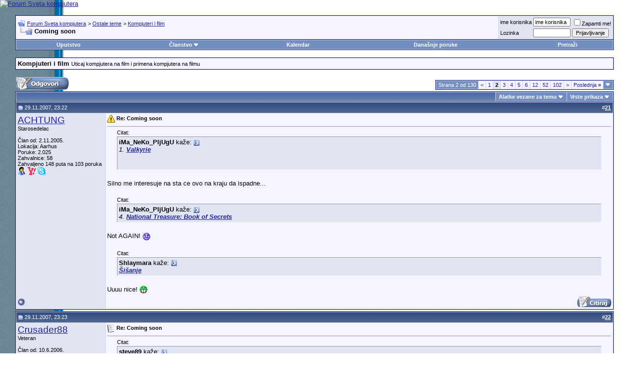

--- FILE ---
content_type: text/html; charset=windows-1250
request_url: http://www.sk.rs/forum/showthread.php?s=92a43142e4af729adffd1d0a44a95a49&t=22989&page=2
body_size: 27485
content:
<!DOCTYPE html PUBLIC "-//W3C//DTD XHTML 1.0 Transitional//EN" "http://www.w3.org/TR/xhtml1/DTD/xhtml1-transitional.dtd">
<html xmlns="http://www.w3.org/1999/xhtml" dir="ltr" lang="sr">
<head>
	
<!-- Tapatalk Detect Start -->
<script type="text/javascript">
var tapatalk_iphone_msg = "This forum has an app for iPhone and iPod Touch! Click OK to learn more about Tapatalk.";
var tapatalk_iphone_url = "http://itunes.apple.com/us/app/tapatalk-forum-app/id307880732?mt=8";
var tapatalk_ipad_msg = "This forum has an app for iPad! Click OK to learn more about Tapatalk.";
var tapatalk_ipad_url = "http://itunes.apple.com/us/app/tapatalk-hd-for-ipad/id481579541?mt=8";
var tapatalk_kindle_msg = "This forum has an app for Kindle Fire! Click OK to learn more about Tapatalk.";
var tapatalk_kindle_url = "http://www.amazon.com/gp/mas/dl/android?p=com.quoord.tapatalkpro.activity";
var tapatalk_android_msg = "This forum has an app for Android. Click OK to learn more about Tapatalk.";
var tapatalk_android_url = "market://details?id=com.quoord.tapatalkpro.activity";
var tapatalk_chrome_enable = true;
var tapatalkdir = "mobiquo";
</script>
<script type="text/javascript" src="http://www.sk.rs/forum/mobiquo/tapatalkdetect.js"></script>
<!-- Tapatalk Detect End -->

<meta http-equiv="Content-Type" content="text/html; charset=windows-1250" />
<meta name="generator" content="vBulletin 3.8.7" />

<meta name="keywords" content="film, kompjuteri i film,  Coming soon, forum,bbs,discussion,bulletin board,computer,computer world,Svet kompjutera,magazine,casopis,časopis" />
<meta name="description" content="Strana 2- Coming soon Kompjuteri i film" />


<!-- CSS Stylesheet -->
<style type="text/css" id="vbulletin_css">
/**
* vBulletin 3.8.7 CSS
* Style: 'Default Style'; Style ID: 1
*/
@import url("clientscript/vbulletin_css/style-74f2ba78-00001.css");
</style>
<link rel="stylesheet" type="text/css" href="clientscript/vbulletin_important.css?v=387" />


<!-- / CSS Stylesheet -->

<script type="text/javascript" src="http://ajax.googleapis.com/ajax/libs/yui/2.9.0/build/yahoo-dom-event/yahoo-dom-event.js?v=387"></script>
<script type="text/javascript" src="http://ajax.googleapis.com/ajax/libs/yui/2.9.0/build/connection/connection-min.js?v=387"></script>
<script type="text/javascript">
<!--
var SESSIONURL = "s=44f69b3e4b468649d5cde22e9dcc44e1&";
var SECURITYTOKEN = "guest";
var IMGDIR_MISC = "images/misc";
var vb_disable_ajax = parseInt("0", 10);
// -->
</script>
<script type="text/javascript" src="clientscript/vbulletin_global.js?v=387"></script>
<script type="text/javascript" src="clientscript/vbulletin_menu.js?v=387"></script>


	<link rel="alternate" type="application/rss+xml" title="Forum Sveta kompjutera RSS Feed" href="external.php?type=RSS2" />
	
		<link rel="alternate" type="application/rss+xml" title="Forum Sveta kompjutera - Kompjuteri i film - RSS Feed" href="external.php?type=RSS2&amp;forumids=76" />
	


<script type="text/javascript" src="clientscript/post_thanks.js"></script>
	<title> Coming soon - Strana 2 - Forum Sveta kompjutera</title>
	<script type="text/javascript" src="clientscript/vbulletin_post_loader.js?v=387"></script>
	<style type="text/css" id="vbulletin_showthread_css">
	<!--
	
	#tag_edit_list { list-style:none; margin:0px; padding:0px; }
	#tag_edit_list li { float:left; display:block; width:200px; }
	#tag_edit_list li.mine { font-weight:bold; }
	
	#links div { white-space: nowrap; }
	#links img { vertical-align: middle; }
	-->
	</style>
</head>
<body onload="">
<!-- logo --> 
<a name="top"></a> 
<table border="0" width="100%" cellpadding="0" cellspacing="0" align="center"> 
<tr> 
	<td align="left"><a href="index.php?s=44f69b3e4b468649d5cde22e9dcc44e1"><img src="../images/sk-back-top.gif" border="0" alt="Forum Sveta kompjutera" /></a></td>

<!-- NOVI BANER LEVI -->
<!--
    <td align="" id="header_center_cell" style="padding-right: .5em;"><a target="_blank" href="http://shop.gramno.com/shop/"><img src="../../images/ad-gramnoshop-468x60.png" border="0" alt="" width="468" height="60"></a></td>
-->
<!-- NOVI BANER LEVI -->
<!-- NOVI BANER DESNI -->
<td align="right" id="header_right_cell" style="padding-right: 2.5em;"><br><a target="_blank" href="https://www.asusplus.rs/rs/zenbook?utm_source=sk_forum&utm_medium=banner&utm_campaign=SK"><img src="../../images/ZenBook_series_728x90.jpg" border="0" alt="" width="728" height="90"></a></td>
<!-- NOVI BANER DESNI -->
</tr> 
</table> 
<!-- /logo --> 
 
<!-- content table --> 
<!-- open content container -->

<div align="center">
	<div class="page" style="width:96%; text-align:left">
		<div style="padding:0px 5px 0px 5px" align="left">
 
 
 
 

<br />

<!-- breadcrumb, login, pm info -->
<table class="tborder" cellpadding="3" cellspacing="1" border="0" width="100%" align="center">
<tr>
	<td class="alt1" width="100%">
		
			<table cellpadding="0" cellspacing="0" border="0">
			<tr valign="bottom">
				<td><a href="#" onclick="history.back(1); return false;"><img src="images/misc/navbits_start.gif" alt="Nazad" border="0" /></a></td>
				<td>&nbsp;</td>
				<td width="100%"><span class="navbar"><a href="index.php?s=44f69b3e4b468649d5cde22e9dcc44e1" accesskey="1">Forum Sveta kompjutera</a></span> 
	<span class="navbar">&gt; <a href="forumdisplay.php?s=44f69b3e4b468649d5cde22e9dcc44e1&amp;f=27">Ostale teme</a></span>


	<span class="navbar">&gt; <a href="forumdisplay.php?s=44f69b3e4b468649d5cde22e9dcc44e1&amp;f=76">Kompjuteri i film</a></span>

</td>
			</tr>
			<tr>
				<td class="navbar" style="font-size:10pt; padding-top:1px" colspan="3"><a href="/forum/showthread.php?s=92a43142e4af729adffd1d0a44a95a49&amp;t=22989&amp;page=2"><img class="inlineimg" src="images/misc/navbits_finallink_ltr.gif" alt="U&#269;itaj ponovo ovu stranu" border="0" /></a> <strong>
	 Coming soon

</strong></td>
			</tr>
			</table>
		
	</td>

	<td class="alt2" nowrap="nowrap" style="padding:0px">
		<!-- login form -->
		<form action="login.php?do=login" method="post" onsubmit="md5hash(vb_login_password, vb_login_md5password, vb_login_md5password_utf, 0)">
		<script type="text/javascript" src="clientscript/vbulletin_md5.js?v=387"></script>
		<table cellpadding="0" cellspacing="3" border="0">
		<tr>
			<td class="smallfont" style="white-space: nowrap;"><label for="navbar_username">ime korisnika</label></td>
			<td><input type="text" class="bginput" style="font-size: 11px" name="vb_login_username" id="navbar_username" size="10" accesskey="u" tabindex="101" value="ime korisnika" onfocus="if (this.value == 'ime korisnika') this.value = '';" /></td>
			<td class="smallfont" nowrap="nowrap"><label for="cb_cookieuser_navbar"><input type="checkbox" name="cookieuser" value="1" tabindex="103" id="cb_cookieuser_navbar" accesskey="c" />Zapamti me!</label></td>
		</tr>
		<tr>
			<td class="smallfont"><label for="navbar_password">Lozinka</label></td>
			<td><input type="password" class="bginput" style="font-size: 11px" name="vb_login_password" id="navbar_password" size="10" tabindex="102" /></td>
			<td><input type="submit" class="button" value="Prijavljivanje" tabindex="104" title="Unesite ime i lozinku u polja za prijavljivanje, ili kliknite na dugme 'registracija' da otvorite sebi nalog." accesskey="s" /></td>
		</tr>
		</table>
		<input type="hidden" name="s" value="44f69b3e4b468649d5cde22e9dcc44e1" />
		<input type="hidden" name="securitytoken" value="guest" />
		<input type="hidden" name="do" value="login" />
		<input type="hidden" name="vb_login_md5password" />
		<input type="hidden" name="vb_login_md5password_utf" />
		</form>
		<!-- / login form -->
	</td>

</tr>
</table>
<!-- / breadcrumb, login, pm info -->

<!-- nav buttons bar -->
<div class="tborder" style="padding:1px; border-top-width:0px">
	<table cellpadding="0" cellspacing="0" border="0" width="100%" align="center">
	<tr align="center">
		
		
		
		<td class="vbmenu_control"><a rel="help" href="faq.php?s=44f69b3e4b468649d5cde22e9dcc44e1" accesskey="5">Uputstvo</a></td>
		
			<td class="vbmenu_control"><a id="community" href="/forum/showthread.php?t=22989&amp;page=2&amp;nojs=1#community" rel="nofollow" accesskey="6">Članstvo</a> <script type="text/javascript"> vbmenu_register("community"); </script></td>
		
		<td class="vbmenu_control"><a href="calendar.php?s=44f69b3e4b468649d5cde22e9dcc44e1">Kalendar</a></td>
		
			
				
				<td class="vbmenu_control"><a href="search.php?s=44f69b3e4b468649d5cde22e9dcc44e1&amp;do=getdaily" accesskey="2">Dana&#353;nje poruke</a></td>
				
				<td class="vbmenu_control"><a id="navbar_search" href="search.php?s=44f69b3e4b468649d5cde22e9dcc44e1" accesskey="4" rel="nofollow">Pretraži</a> </td>
			
			
		
		
		
		</tr>
	</table>
</div>
<!-- / nav buttons bar -->

<br />




	<table class="tborder" cellpadding="3" cellspacing="1" border="0" width="100%" align="center">
	<tr>
		<td class="alt1" width="100%"><strong>Kompjuteri i film</strong> <span class="smallfont">Uticaj kompjutera na film i primena kompjutera na filmu</span></td>
	</tr>
	</table>
	<br />



<!-- NAVBAR POPUP MENUS -->

	
	<!-- community link menu -->
	<div class="vbmenu_popup" id="community_menu" style="display:none;margin-top:3px" align="left">
		<table cellpadding="4" cellspacing="1" border="0">
		<tr><td class="thead">Članstvo – linkovi</td></tr>
		
		
		
		
		
			<tr><td class="vbmenu_option"><a href="memberlist.php?s=44f69b3e4b468649d5cde22e9dcc44e1">Spisak korisnika</a></td></tr>
		
		
		</table>
	</div>
	<!-- / community link menu -->
	
	
	
	<!-- header quick search form -->
	<div class="vbmenu_popup" id="navbar_search_menu" style="display:none;margin-top:3px" align="left">
		<table cellpadding="4" cellspacing="1" border="0">
		<tr>
			<td class="thead">Pretra&#382;i forume</td>
		</tr>
		<tr>
			<td class="vbmenu_option" title="nohilite">
				<form action="search.php?do=process" method="post">

					<input type="hidden" name="do" value="process" />
					<input type="hidden" name="quicksearch" value="1" />
					<input type="hidden" name="childforums" value="1" />
					<input type="hidden" name="exactname" value="1" />
					<input type="hidden" name="s" value="44f69b3e4b468649d5cde22e9dcc44e1" />
					<input type="hidden" name="securitytoken" value="guest" />
					<div><input type="text" class="bginput" name="query" size="25" tabindex="1001" /><input type="submit" class="button" value="Uradi" tabindex="1004" /></div>
					<div style="margin-top:3px">
						<label for="rb_nb_sp0"><input type="radio" name="showposts" value="0" id="rb_nb_sp0" tabindex="1002" checked="checked" />Prikazuj teme</label>
						&nbsp;
						<label for="rb_nb_sp1"><input type="radio" name="showposts" value="1" id="rb_nb_sp1" tabindex="1003" />Prikazuj poruke</label>
					</div>
				</form>
			</td>
		</tr>
		
		<tr>
			<td class="vbmenu_option"><a href="tags.php?s=44f69b3e4b468649d5cde22e9dcc44e1" rel="nofollow">Pretraga tagova</a></td>
		</tr>
		
		<tr>
			<td class="vbmenu_option"><a href="search.php?s=44f69b3e4b468649d5cde22e9dcc44e1" accesskey="4" rel="nofollow">Napredna pretraga</a></td>
		</tr>
		<tr>
	<td class="vbmenu_option"><a href="post_thanks.php?s=44f69b3e4b468649d5cde22e9dcc44e1&amp;do=findallthanks">Pronađi sve poruke sa zahvalnicom</a></td>
</tr>
		</table>
	</div>
	<!-- / header quick search form -->
	
	
	
<!-- / NAVBAR POPUP MENUS -->

<!-- PAGENAV POPUP -->
	<div class="vbmenu_popup" id="pagenav_menu" style="display:none">
		<table cellpadding="4" cellspacing="1" border="0">
		<tr>
			<td class="thead" nowrap="nowrap">Skok na stranu...</td>
		</tr>
		<tr>
			<td class="vbmenu_option" title="nohilite">
			<form action="index.php" method="get" onsubmit="return this.gotopage()" id="pagenav_form">
				<input type="text" class="bginput" id="pagenav_itxt" style="font-size:11px" size="4" />
				<input type="button" class="button" id="pagenav_ibtn" value="Uradi" />
			</form>
			</td>
		</tr>
		</table>
	</div>
<!-- / PAGENAV POPUP -->










<a name="poststop" id="poststop"></a>

<!-- controls above postbits -->
<table cellpadding="0" cellspacing="0" border="0" width="100%" style="margin-bottom:3px">
<tr valign="bottom">
	
		<td class="smallfont"><a href="newreply.php?s=44f69b3e4b468649d5cde22e9dcc44e1&amp;do=newreply&amp;noquote=1&amp;p=403184" rel="nofollow"><img src="images/buttons-serbian-1/reply.gif" alt="Odgovor" border="0" /></a></td>
	
	<td align="right"><div class="pagenav" align="right">
<table class="tborder" cellpadding="3" cellspacing="1" border="0">
<tr>
	<td class="vbmenu_control" style="font-weight:normal">Strana 2 od 130</td>
	
	<td class="alt1"><a rel="prev" class="smallfont" href="showthread.php?s=44f69b3e4b468649d5cde22e9dcc44e1&amp;t=22989" title="Prethodna strana - Rezultati od 1 do 20 od ukupno 2.590">&lt;</a></td>
	<td class="alt1"><a class="smallfont" href="showthread.php?s=44f69b3e4b468649d5cde22e9dcc44e1&amp;t=22989" title="Prikaz rezultata od 1 do 20 od ukupno 2.590">1</a></td>	<td class="alt2"><span class="smallfont" title="Prikaz rezultata 21 do 40 od ukupno 2.590"><strong>2</strong></span></td>
 <td class="alt1"><a class="smallfont" href="showthread.php?s=44f69b3e4b468649d5cde22e9dcc44e1&amp;t=22989&amp;page=3" title="Prikaz rezultata od 41 do 60 od ukupno 2.590">3</a></td><td class="alt1"><a class="smallfont" href="showthread.php?s=44f69b3e4b468649d5cde22e9dcc44e1&amp;t=22989&amp;page=4" title="Prikaz rezultata od 61 do 80 od ukupno 2.590">4</a></td><td class="alt1"><a class="smallfont" href="showthread.php?s=44f69b3e4b468649d5cde22e9dcc44e1&amp;t=22989&amp;page=5" title="Prikaz rezultata od 81 do 100 od ukupno 2.590">5</a></td><td class="alt1"><a class="smallfont" href="showthread.php?s=44f69b3e4b468649d5cde22e9dcc44e1&amp;t=22989&amp;page=6" title="Prikaz rezultata od 101 do 120 od ukupno 2.590">6</a></td><td class="alt1"><a class="smallfont" href="showthread.php?s=44f69b3e4b468649d5cde22e9dcc44e1&amp;t=22989&amp;page=12" title="Prikaz rezultata od 221 do 240 od ukupno 2.590"><!--+10-->12</a></td><td class="alt1"><a class="smallfont" href="showthread.php?s=44f69b3e4b468649d5cde22e9dcc44e1&amp;t=22989&amp;page=52" title="Prikaz rezultata od 1.021 do 1.040 od ukupno 2.590"><!--+50-->52</a></td><td class="alt1"><a class="smallfont" href="showthread.php?s=44f69b3e4b468649d5cde22e9dcc44e1&amp;t=22989&amp;page=102" title="Prikaz rezultata od 2.021 do 2.040 od ukupno 2.590"><!--+100-->102</a></td>
	<td class="alt1"><a rel="next" class="smallfont" href="showthread.php?s=44f69b3e4b468649d5cde22e9dcc44e1&amp;t=22989&amp;page=3" title="Slede&#263;a strana - Rezultati od 41 do 60 od ukupno 2.590">&gt;</a></td>
	<td class="alt1" nowrap="nowrap"><a class="smallfont" href="showthread.php?s=44f69b3e4b468649d5cde22e9dcc44e1&amp;t=22989&amp;page=130" title="Poslednja strana - Rezultati od 2.581 do 2.590 od ukupno 2.590">Poslednja <strong>&raquo;</strong></a></td>
	<td class="vbmenu_control" title="showthread.php?s=44f69b3e4b468649d5cde22e9dcc44e1&amp;t=22989"><a name="PageNav"></a></td>
</tr>
</table>
</div></td>
</tr>
</table>
<!-- / controls above postbits -->

<!-- toolbar -->
<table class="tborder" cellpadding="3" cellspacing="1" border="0" width="100%" align="center" style="border-bottom-width:0px">
<tr>
	<td class="tcat" width="100%">
		<div class="smallfont">
		
		&nbsp;
		</div>
	</td>
	<td class="vbmenu_control" id="threadtools" nowrap="nowrap">
		<a href="/forum/showthread.php?t=22989&amp;page=2&amp;nojs=1#goto_threadtools">Alatke vezane za temu</a>
		<script type="text/javascript"> vbmenu_register("threadtools"); </script>
	</td>
	
	
	
	<td class="vbmenu_control" id="displaymodes" nowrap="nowrap">
		<a href="/forum/showthread.php?t=22989&amp;page=2&amp;nojs=1#goto_displaymodes">Vrste prikaza</a>
		<script type="text/javascript"> vbmenu_register("displaymodes"); </script>
	</td>
	

	

</tr>
</table>
<!-- / toolbar -->



<!-- end content table -->

		</div>
	</div>
</div>

<!-- / close content container -->
<!-- / end content table -->





<div id="posts"><!-- post #403184 -->

	<!-- open content container -->

<div align="center">
	<div class="page" style="width:96%; text-align:left">
		<div style="padding:0px 5px 0px 5px" align="left">

	<div id="edit403184" style="padding:0px 0px 3px 0px">
	<!-- this is not the last post shown on the page -->



<table id="post403184" class="tborder" cellpadding="3" cellspacing="0" border="0" width="100%" align="center">
<tr>
	
		<td class="thead" style="font-weight:normal; border: 1px solid #D1D1E1; border-right: 0px" >
			<!-- status icon and date -->
			<a name="post403184"><img class="inlineimg" src="images/statusicon/post_old.gif" alt="Stara" border="0" /></a>
			29.11.2007, 23:22
			
			<!-- / status icon and date -->
		</td>
		<td class="thead" style="font-weight:normal; border: 1px solid #D1D1E1; border-left: 0px" align="right">
			&nbsp;
			#<a href="showpost.php?s=44f69b3e4b468649d5cde22e9dcc44e1&amp;p=403184&amp;postcount=21" target="new" rel="nofollow" id="postcount403184" name="21"><strong>21</strong></a>
			
		</td>
	
</tr>
<tr valign="top">
	<td class="alt2" width="175" style="border: 1px solid #D1D1E1; border-top: 0px; border-bottom: 0px">

			<div id="postmenu_403184">
				
				<a class="bigusername" href="member.php?s=44f69b3e4b468649d5cde22e9dcc44e1&amp;u=218">ACHTUNG</a>
				<script type="text/javascript"> vbmenu_register("postmenu_403184", true); </script>
				
			</div>

			<div class="smallfont">Starosedelac</div>
			
			

			

			<div class="smallfont">
				&nbsp;<br />
				<div>Član od: 2.11.2005.</div>
				<div>Lokacija: Aarhus</div>
				
				<div>
					Poruke: 2.025
				</div>
				 
	<div>Zahvalnice: 58</div>
	<div>
		
			
				Zahvaljeno 148 puta na 103 poruka
			
		
	</div>

				
				
				
				<div>  <a href="#" onclick="imwindow('msn', '218', 400, 200); return false;"><img src="images/misc/im_msn.gif" alt="Slanje poruke preko MSN-a korisniku ACHTUNG" border="0" /></a> <a href="#" onclick="imwindow('yahoo', '218', 400, 200); return false;"><img src="images/misc/im_yahoo.gif" alt="Slanje poruke preko Yahooa korisniku ACHTUNG" border="0" /></a> <a href="#" onclick="imwindow('skype', '218', 400, 285); return false;"><img src="images/misc/im_skype.gif" alt="Slanje poruke preko Skypea korisniku ACHTUNG" border="0" /></a></div>
			</div>

	</td>
	
	<td class="alt1" id="td_post_403184" style="border-right: 1px solid #D1D1E1">
	
		
		
			<!-- icon and title -->
			<div class="smallfont">
				<img class="inlineimg" src="images/icons/icon4.gif" alt="Exclamation" border="0" />
				<strong>Re: Coming soon</strong>
			</div>
			<hr size="1" style="color:#D1D1E1; background-color:#D1D1E1" />
			<!-- / icon and title -->
		

		<!-- message -->
		<div id="post_message_403184">
			
			<div style="margin:20px; margin-top:5px; ">
	<div class="smallfont" style="margin-bottom:2px">Citat:</div>
	<table cellpadding="3" cellspacing="0" border="0" width="100%">
	<tr>
		<td class="alt2" style="border:1px inset">
			
				<div>
					<strong>iMa_NeKo_PljUgU</strong> kaže:
					<a href="showthread.php?s=44f69b3e4b468649d5cde22e9dcc44e1&amp;p=401065#post401065" rel="nofollow"><img class="inlineimg" src="images/buttons-serbian-1/viewpost.gif" border="0" alt="Pregled poruke" /></a>
				</div>
				<div style="font-style:italic">1. <b><a href="http://www.imdb.com/title/tt0985699/" target="_blank">Valkyrie</a></b><br />
<br />
<br /></div>
			
		</td>
	</tr>
	</table>
</div>Silno me interesuje na sta ce ovo na kraju da ispadne... <br />
<br />
<div style="margin:20px; margin-top:5px; ">
	<div class="smallfont" style="margin-bottom:2px">Citat:</div>
	<table cellpadding="3" cellspacing="0" border="0" width="100%">
	<tr>
		<td class="alt2" style="border:1px inset">
			
				<div>
					<strong>iMa_NeKo_PljUgU</strong> kaže:
					<a href="showthread.php?s=44f69b3e4b468649d5cde22e9dcc44e1&amp;p=401089#post401089" rel="nofollow"><img class="inlineimg" src="images/buttons-serbian-1/viewpost.gif" border="0" alt="Pregled poruke" /></a>
				</div>
				<div style="font-style:italic">4. <b><a href="http://www.imdb.com/title/tt0465234/" target="_blank">National Treasure: Book of Secrets</a></b></div>
			
		</td>
	</tr>
	</table>
</div>Not AGAIN! <img src="images/smilies/frown.gif" border="0" alt="" title="Frown" class="inlineimg" /><br />
<br />
<div style="margin:20px; margin-top:5px; ">
	<div class="smallfont" style="margin-bottom:2px">Citat:</div>
	<table cellpadding="3" cellspacing="0" border="0" width="100%">
	<tr>
		<td class="alt2" style="border:1px inset">
			
				<div>
					<strong>Shlaymara</strong> kaže:
					<a href="showthread.php?s=44f69b3e4b468649d5cde22e9dcc44e1&amp;p=401317#post401317" rel="nofollow"><img class="inlineimg" src="images/buttons-serbian-1/viewpost.gif" border="0" alt="Pregled poruke" /></a>
				</div>
				<div style="font-style:italic"><b><font color="Blue"><a href="http://www.imdb.com/title/tt1129437/" target="_blank">Šišanje</a></font></b></div>
			
		</td>
	</tr>
	</table>
</div>Uuuu nice! <img src="images/smilies/biggrin.gif" border="0" alt="" title="Big Grin" class="inlineimg" />
		</div>
		<!-- / message -->

		

		
		

		

		

		

	</td>
</tr>
<tr>
	<td class="alt2" style="border: 1px solid #D1D1E1; border-top: 0px">
		<img class="inlineimg" src="images/statusicon/user_offline.gif" alt="ACHTUNG je offline" border="0" />


		
		
		
		
		&nbsp;
	</td>
	
	<td class="alt1" align="right" style="border: 1px solid #D1D1E1; border-left: 0px; border-top: 0px">
	
		<!-- controls -->
		
		
		
			<a href="newreply.php?s=44f69b3e4b468649d5cde22e9dcc44e1&amp;do=newreply&amp;p=403184" rel="nofollow"><img src="images/buttons-serbian-1/quote.gif" alt="Odgovor sa citatom ove poruke" border="0" /></a>
		
		
		
		
		
		
		
			
		
		
		<!-- / controls -->
	</td>
</tr>
</table>
 <div id="post_thanks_box_403184"></div>

 
<!-- post 403184 popup menu -->
<div class="vbmenu_popup" id="postmenu_403184_menu" style="display:none">
	<table cellpadding="4" cellspacing="1" border="0">
	<tr>
		<td class="thead">ACHTUNG</td>
	</tr>
	
		<tr><td class="vbmenu_option"><a href="member.php?s=44f69b3e4b468649d5cde22e9dcc44e1&amp;u=218">Pogledaj javni profil</a></td></tr>
	
	
		<tr><td class="vbmenu_option"><a href="private.php?s=44f69b3e4b468649d5cde22e9dcc44e1&amp;do=newpm&amp;u=218" rel="nofollow">Slanje li&#269;ne poruke korisniku ACHTUNG</a></td></tr>
	
	
	
		<tr><td class="vbmenu_option"><a href="http://www.drugisvetskirat.org/">Posetite web stranu ovog korisnika</a></td></tr>
	
	
		<tr><td class="vbmenu_option"><a href="search.php?s=44f69b3e4b468649d5cde22e9dcc44e1&amp;do=finduser&amp;u=218" rel="nofollow">Pronađi još poruka od korisnika ACHTUNG</a></td></tr>
	
	
	
	</table>
</div>
<!-- / post 403184 popup menu -->



	</div>
	
		</div>
	</div>
</div>

<!-- / close content container -->

<!-- / post #403184 --><!-- post #403186 -->

	<!-- open content container -->

<div align="center">
	<div class="page" style="width:96%; text-align:left">
		<div style="padding:0px 5px 0px 5px" align="left">

	<div id="edit403186" style="padding:0px 0px 3px 0px">
	<!-- this is not the last post shown on the page -->



<table id="post403186" class="tborder" cellpadding="3" cellspacing="0" border="0" width="100%" align="center">
<tr>
	
		<td class="thead" style="font-weight:normal; border: 1px solid #D1D1E1; border-right: 0px" >
			<!-- status icon and date -->
			<a name="post403186"><img class="inlineimg" src="images/statusicon/post_old.gif" alt="Stara" border="0" /></a>
			29.11.2007, 23:23
			
			<!-- / status icon and date -->
		</td>
		<td class="thead" style="font-weight:normal; border: 1px solid #D1D1E1; border-left: 0px" align="right">
			&nbsp;
			#<a href="showpost.php?s=44f69b3e4b468649d5cde22e9dcc44e1&amp;p=403186&amp;postcount=22" target="new" rel="nofollow" id="postcount403186" name="22"><strong>22</strong></a>
			
		</td>
	
</tr>
<tr valign="top">
	<td class="alt2" width="175" style="border: 1px solid #D1D1E1; border-top: 0px; border-bottom: 0px">

			<div id="postmenu_403186">
				
				<a class="bigusername" href="member.php?s=44f69b3e4b468649d5cde22e9dcc44e1&amp;u=3682">Crusader88</a>
				<script type="text/javascript"> vbmenu_register("postmenu_403186", true); </script>
				
			</div>

			<div class="smallfont">Veteran</div>
			
			

			

			<div class="smallfont">
				&nbsp;<br />
				<div>Član od: 10.6.2006.</div>
				<div>Lokacija: Vasiona</div>
				
				<div>
					Poruke: 1.080
				</div>
				 
	<div>Zahvalnice: 207</div>
	<div>
		
			
				Zahvaljeno 90 puta na 71 poruka
			
		
	</div>

				
				
				
				<div>   <a href="#" onclick="imwindow('yahoo', '3682', 400, 200); return false;"><img src="images/misc/im_yahoo.gif" alt="Slanje poruke preko Yahooa korisniku Crusader88" border="0" /></a> </div>
			</div>

	</td>
	
	<td class="alt1" id="td_post_403186" style="border-right: 1px solid #D1D1E1">
	
		
		
			<!-- icon and title -->
			<div class="smallfont">
				<img class="inlineimg" src="images/icons/icon1.gif" alt="Odre&#273;en forumom" border="0" />
				<strong>Re: Coming soon</strong>
			</div>
			<hr size="1" style="color:#D1D1E1; background-color:#D1D1E1" />
			<!-- / icon and title -->
		

		<!-- message -->
		<div id="post_message_403186">
			
			<div style="margin:20px; margin-top:5px; ">
	<div class="smallfont" style="margin-bottom:2px">Citat:</div>
	<table cellpadding="3" cellspacing="0" border="0" width="100%">
	<tr>
		<td class="alt2" style="border:1px inset">
			
				<div>
					<strong>steve89</strong> kaže:
					<a href="showthread.php?s=44f69b3e4b468649d5cde22e9dcc44e1&amp;p=402152#post402152" rel="nofollow"><img class="inlineimg" src="images/buttons-serbian-1/viewpost.gif" border="0" alt="Pregled poruke" /></a>
				</div>
				<div style="font-style:italic"><b>13. Čarlston za Ognjenku - Charleston And Vendetta</b></div>
			
		</td>
	</tr>
	</table>
</div>film je sniman u mom okrugu jedan deo je i sniman u Borskom rudniku i na jalovistu(kao timocka sahara samo pesak par km-a) valjda
		</div>
		<!-- / message -->

		

		
		

		

		

		
		<!-- edit note -->
			<div class="smallfont">
				<hr size="1" style="color:#D1D1E1; background-color:#D1D1E1" />
				<em>
					
						Poslednja ispravka: Iris (29.11.2007 u <span class="time">23:45</span>)
					
					
				</em>
			</div>
		<!-- / edit note -->
		

	</td>
</tr>
<tr>
	<td class="alt2" style="border: 1px solid #D1D1E1; border-top: 0px">
		<img class="inlineimg" src="images/statusicon/user_offline.gif" alt="Crusader88 je offline" border="0" />


		
		
		
		
		&nbsp;
	</td>
	
	<td class="alt1" align="right" style="border: 1px solid #D1D1E1; border-left: 0px; border-top: 0px">
	
		<!-- controls -->
		
		
		
			<a href="newreply.php?s=44f69b3e4b468649d5cde22e9dcc44e1&amp;do=newreply&amp;p=403186" rel="nofollow"><img src="images/buttons-serbian-1/quote.gif" alt="Odgovor sa citatom ove poruke" border="0" /></a>
		
		
		
		
		
		
		
			
		
		
		<!-- / controls -->
	</td>
</tr>
</table>
 <div id="post_thanks_box_403186"></div>

 
<!-- post 403186 popup menu -->
<div class="vbmenu_popup" id="postmenu_403186_menu" style="display:none">
	<table cellpadding="4" cellspacing="1" border="0">
	<tr>
		<td class="thead">Crusader88</td>
	</tr>
	
		<tr><td class="vbmenu_option"><a href="member.php?s=44f69b3e4b468649d5cde22e9dcc44e1&amp;u=3682">Pogledaj javni profil</a></td></tr>
	
	
		<tr><td class="vbmenu_option"><a href="private.php?s=44f69b3e4b468649d5cde22e9dcc44e1&amp;do=newpm&amp;u=3682" rel="nofollow">Slanje li&#269;ne poruke korisniku Crusader88</a></td></tr>
	
	
	
		<tr><td class="vbmenu_option"><a href="http://l-mikitown.myminicity.com/">Posetite web stranu ovog korisnika</a></td></tr>
	
	
		<tr><td class="vbmenu_option"><a href="search.php?s=44f69b3e4b468649d5cde22e9dcc44e1&amp;do=finduser&amp;u=3682" rel="nofollow">Pronađi još poruka od korisnika Crusader88</a></td></tr>
	
	
	
	</table>
</div>
<!-- / post 403186 popup menu -->



	</div>
	
		</div>
	</div>
</div>

<!-- / close content container -->

<!-- / post #403186 --><!-- post #403200 -->

	<!-- open content container -->

<div align="center">
	<div class="page" style="width:96%; text-align:left">
		<div style="padding:0px 5px 0px 5px" align="left">

	<div id="edit403200" style="padding:0px 0px 3px 0px">
	<!-- this is not the last post shown on the page -->



<table id="post403200" class="tborder" cellpadding="3" cellspacing="0" border="0" width="100%" align="center">
<tr>
	
		<td class="thead" style="font-weight:normal; border: 1px solid #D1D1E1; border-right: 0px" >
			<!-- status icon and date -->
			<a name="post403200"><img class="inlineimg" src="images/statusicon/post_old.gif" alt="Stara" border="0" /></a>
			29.11.2007, 23:39
			
			<!-- / status icon and date -->
		</td>
		<td class="thead" style="font-weight:normal; border: 1px solid #D1D1E1; border-left: 0px" align="right">
			&nbsp;
			#<a href="showpost.php?s=44f69b3e4b468649d5cde22e9dcc44e1&amp;p=403200&amp;postcount=23" target="new" rel="nofollow" id="postcount403200" name="23"><strong>23</strong></a>
			
		</td>
	
</tr>
<tr valign="top">
	<td class="alt2" width="175" style="border: 1px solid #D1D1E1; border-top: 0px; border-bottom: 0px">

			<div id="postmenu_403200">
				
				<a class="bigusername" href="member.php?s=44f69b3e4b468649d5cde22e9dcc44e1&amp;u=5673">Blood Raven</a>
				<script type="text/javascript"> vbmenu_register("postmenu_403200", true); </script>
				
			</div>

			<div class="smallfont">Član</div>
			
			

			

			<div class="smallfont">
				&nbsp;<br />
				<div>Član od: 13.11.2006.</div>
				
				
				<div>
					Poruke: 238
				</div>
				 
	<div>Zahvalnice: 188</div>
	<div>
		
			
				Zahvaljeno 412 puta na 120 poruka
			
		
	</div>

				
				
				
				<div>    </div>
			</div>

	</td>
	
	<td class="alt1" id="td_post_403200" style="border-right: 1px solid #D1D1E1">
	
		
		
			<!-- icon and title -->
			<div class="smallfont">
				<img class="inlineimg" src="images/icons/icon10.gif" alt="Talking" border="0" />
				<strong>Re: Coming soon</strong>
			</div>
			<hr size="1" style="color:#D1D1E1; background-color:#D1D1E1" />
			<!-- / icon and title -->
		

		<!-- message -->
		<div id="post_message_403200">
			
			Aj pošto pokupiste sve sve najperspektivnije (ozbiljne filmove )da ubacim ja nešto za one koji vole Komedije.<img src="images/smilies/custom1/kreza.gif" border="0" alt="" title="Kreza" class="inlineimg" /><br />
<b><br />
Fool's Gold </b><br />
<br />
Uloge   Matthew McConaughey, Kate Hudson, Roger Sciberras, Donald Sutherland and Ewen Bremner.<br />
<br />
<a href="http://movies.yahoo.com/movie/1809793124/video/5212998/;_ylt=AheAipxu2Uv5nmuImjpdPsNfVXcA" target="_blank">http://movies.yahoo.com/movie/180979...uImjpdPsNfVXcA</a>
		</div>
		<!-- / message -->

		
		<!-- attachments -->
			<div style="padding:3px">

			
				<fieldset class="fieldset">
					<legend>Priložene slike</legend>
					<div style="padding:3px">
					
<a href="attachment.php?s=44f69b3e4b468649d5cde22e9dcc44e1&amp;attachmentid=15099&amp;d=1196372620" rel="Lightbox_403200" id="attachment15099" target="_blank"><img class="thumbnail" src="attachment.php?s=44f69b3e4b468649d5cde22e9dcc44e1&amp;attachmentid=15099&amp;stc=1&amp;thumb=1&amp;d=1196372620" border="0" alt="Kliknite na sliku za veću verziju

Ime:	foolsgold.jpg
Viđeno:	45 puta
Veličina:	19,7 KB
ID:	15099" /></a>
&nbsp;

					</div>
				</fieldset>
			

			

			

			

			

			</div>
		<!-- / attachments -->
		

		
		

		

		

		

	</td>
</tr>
<tr>
	<td class="alt2" style="border: 1px solid #D1D1E1; border-top: 0px">
		<img class="inlineimg" src="images/statusicon/user_offline.gif" alt="Blood Raven je offline" border="0" />


		
		
		
		
		&nbsp;
	</td>
	
	<td class="alt1" align="right" style="border: 1px solid #D1D1E1; border-left: 0px; border-top: 0px">
	
		<!-- controls -->
		
		
		
			<a href="newreply.php?s=44f69b3e4b468649d5cde22e9dcc44e1&amp;do=newreply&amp;p=403200" rel="nofollow"><img src="images/buttons-serbian-1/quote.gif" alt="Odgovor sa citatom ove poruke" border="0" /></a>
		
		
		
		
		
		
		
			
		
		
		<!-- / controls -->
	</td>
</tr>
</table>
 <div id="post_thanks_box_403200"></div>

 
<!-- post 403200 popup menu -->
<div class="vbmenu_popup" id="postmenu_403200_menu" style="display:none">
	<table cellpadding="4" cellspacing="1" border="0">
	<tr>
		<td class="thead">Blood Raven</td>
	</tr>
	
		<tr><td class="vbmenu_option"><a href="member.php?s=44f69b3e4b468649d5cde22e9dcc44e1&amp;u=5673">Pogledaj javni profil</a></td></tr>
	
	
		<tr><td class="vbmenu_option"><a href="private.php?s=44f69b3e4b468649d5cde22e9dcc44e1&amp;do=newpm&amp;u=5673" rel="nofollow">Slanje li&#269;ne poruke korisniku Blood Raven</a></td></tr>
	
	
	
	
		<tr><td class="vbmenu_option"><a href="search.php?s=44f69b3e4b468649d5cde22e9dcc44e1&amp;do=finduser&amp;u=5673" rel="nofollow">Pronađi još poruka od korisnika Blood Raven</a></td></tr>
	
	
	
	</table>
</div>
<!-- / post 403200 popup menu -->



	</div>
	
		</div>
	</div>
</div>

<!-- / close content container -->

<!-- / post #403200 --><!-- post #403224 -->

	<!-- open content container -->

<div align="center">
	<div class="page" style="width:96%; text-align:left">
		<div style="padding:0px 5px 0px 5px" align="left">

	<div id="edit403224" style="padding:0px 0px 3px 0px">
	<!-- this is not the last post shown on the page -->



<table id="post403224" class="tborder" cellpadding="3" cellspacing="0" border="0" width="100%" align="center">
<tr>
	
		<td class="thead" style="font-weight:normal; border: 1px solid #D1D1E1; border-right: 0px" >
			<!-- status icon and date -->
			<a name="post403224"><img class="inlineimg" src="images/statusicon/post_old.gif" alt="Stara" border="0" /></a>
			30.11.2007, 0:05
			
			<!-- / status icon and date -->
		</td>
		<td class="thead" style="font-weight:normal; border: 1px solid #D1D1E1; border-left: 0px" align="right">
			&nbsp;
			#<a href="showpost.php?s=44f69b3e4b468649d5cde22e9dcc44e1&amp;p=403224&amp;postcount=24" target="new" rel="nofollow" id="postcount403224" name="24"><strong>24</strong></a>
			
		</td>
	
</tr>
<tr valign="top">
	<td class="alt2" width="175" style="border: 1px solid #D1D1E1; border-top: 0px; border-bottom: 0px">

			<div id="postmenu_403224">
				
				<a class="bigusername" href="member.php?s=44f69b3e4b468649d5cde22e9dcc44e1&amp;u=2867">player1</a>
				<script type="text/javascript"> vbmenu_register("postmenu_403224", true); </script>
				
			</div>

			<div class="smallfont">V.I.P. Test Play</div>
			
			

			

			<div class="smallfont">
				&nbsp;<br />
				<div>Član od: 5.4.2006.</div>
				<div>Lokacija: Beograd</div>
				
				<div>
					Poruke: 14.892
				</div>
				 
	<div>Zahvalnice: 5.914</div>
	<div>
		
			
				Zahvaljeno 4.142 puta na 2.706 poruka
			
		
	</div>

				
				
				
				<div>    </div>
			</div>

	</td>
	
	<td class="alt1" id="td_post_403224" style="border-right: 1px solid #D1D1E1">
	
		
		
			<!-- icon and title -->
			<div class="smallfont">
				<img class="inlineimg" src="images/icons/icon1.gif" alt="Odre&#273;en forumom" border="0" />
				<strong>Re: Coming soon</strong>
			</div>
			<hr size="1" style="color:#D1D1E1; background-color:#D1D1E1" />
			<!-- / icon and title -->
		

		<!-- message -->
		<div id="post_message_403224">
			
			<div style="margin:20px; margin-top:5px; ">
	<div class="smallfont" style="margin-bottom:2px">Citat:</div>
	<table cellpadding="3" cellspacing="0" border="0" width="100%">
	<tr>
		<td class="alt2" style="border:1px inset">
			
				<div>
					<strong>Nash Knight</strong> kaže:
					<a href="showthread.php?s=44f69b3e4b468649d5cde22e9dcc44e1&amp;p=403146#post403146" rel="nofollow"><img class="inlineimg" src="images/buttons-serbian-1/viewpost.gif" border="0" alt="Pregled poruke" /></a>
				</div>
				<div style="font-style:italic">O boze ljudi, dal je moguce da niko od vas nije cuo za &quot;I am legend&quot;?? Pa to je kultna knjiga, bas je i poznata i sve.. cak mislim da je vec i filmovana jednom</div>
			
		</td>
	</tr>
	</table>
</div>Da, prilicno sam siguran da sam gledao neki stari film na tu temu.
		</div>
		<!-- / message -->

		

		
		

		

		

		

	</td>
</tr>
<tr>
	<td class="alt2" style="border: 1px solid #D1D1E1; border-top: 0px">
		<img class="inlineimg" src="images/statusicon/user_offline.gif" alt="player1 je offline" border="0" />


		
		
		
		
		&nbsp;
	</td>
	
	<td class="alt1" align="right" style="border: 1px solid #D1D1E1; border-left: 0px; border-top: 0px">
	
		<!-- controls -->
		
		
		
			<a href="newreply.php?s=44f69b3e4b468649d5cde22e9dcc44e1&amp;do=newreply&amp;p=403224" rel="nofollow"><img src="images/buttons-serbian-1/quote.gif" alt="Odgovor sa citatom ove poruke" border="0" /></a>
		
		
		
		
		
		
		
			
		
		
		<!-- / controls -->
	</td>
</tr>
</table>
 <div id="post_thanks_box_403224"></div>

 
<!-- post 403224 popup menu -->
<div class="vbmenu_popup" id="postmenu_403224_menu" style="display:none">
	<table cellpadding="4" cellspacing="1" border="0">
	<tr>
		<td class="thead">player1</td>
	</tr>
	
		<tr><td class="vbmenu_option"><a href="member.php?s=44f69b3e4b468649d5cde22e9dcc44e1&amp;u=2867">Pogledaj javni profil</a></td></tr>
	
	
		<tr><td class="vbmenu_option"><a href="private.php?s=44f69b3e4b468649d5cde22e9dcc44e1&amp;do=newpm&amp;u=2867" rel="nofollow">Slanje li&#269;ne poruke korisniku player1</a></td></tr>
	
	
	
	
		<tr><td class="vbmenu_option"><a href="search.php?s=44f69b3e4b468649d5cde22e9dcc44e1&amp;do=finduser&amp;u=2867" rel="nofollow">Pronađi još poruka od korisnika player1</a></td></tr>
	
	
	
	</table>
</div>
<!-- / post 403224 popup menu -->



	</div>
	
		</div>
	</div>
</div>

<!-- / close content container -->

<!-- / post #403224 --><!-- post #403227 -->

	<!-- open content container -->

<div align="center">
	<div class="page" style="width:96%; text-align:left">
		<div style="padding:0px 5px 0px 5px" align="left">

	<div id="edit403227" style="padding:0px 0px 3px 0px">
	<!-- this is not the last post shown on the page -->



<table id="post403227" class="tborder" cellpadding="3" cellspacing="0" border="0" width="100%" align="center">
<tr>
	
		<td class="thead" style="font-weight:normal; border: 1px solid #D1D1E1; border-right: 0px" >
			<!-- status icon and date -->
			<a name="post403227"><img class="inlineimg" src="images/statusicon/post_old.gif" alt="Stara" border="0" /></a>
			30.11.2007, 0:09
			
			<!-- / status icon and date -->
		</td>
		<td class="thead" style="font-weight:normal; border: 1px solid #D1D1E1; border-left: 0px" align="right">
			&nbsp;
			#<a href="showpost.php?s=44f69b3e4b468649d5cde22e9dcc44e1&amp;p=403227&amp;postcount=25" target="new" rel="nofollow" id="postcount403227" name="25"><strong>25</strong></a>
			
		</td>
	
</tr>
<tr valign="top">
	<td class="alt2" width="175" style="border: 1px solid #D1D1E1; border-top: 0px; border-bottom: 0px">

			<div id="postmenu_403227">
				
				<a class="bigusername" href="member.php?s=44f69b3e4b468649d5cde22e9dcc44e1&amp;u=3052">iMa_NeKo_PljUgU</a>
				<script type="text/javascript"> vbmenu_register("postmenu_403227", true); </script>
				
			</div>

			<div class="smallfont">Veteran</div>
			
			

			

			<div class="smallfont">
				&nbsp;<br />
				<div>Član od: 18.4.2006.</div>
				<div>Lokacija: $question = ( to() ) ? be() : !be();</div>
				
				<div>
					Poruke: 858
				</div>
				 
	<div>Zahvalnice: 922</div>
	<div>
		
			
				Zahvaljeno 620 puta na 195 poruka
			
		
	</div>

				
				
				
				<div>  <a href="#" onclick="imwindow('msn', '3052', 400, 200); return false;"><img src="images/misc/im_msn.gif" alt="Slanje poruke preko MSN-a korisniku iMa_NeKo_PljUgU" border="0" /></a>  <a href="#" onclick="imwindow('skype', '3052', 400, 285); return false;"><img src="images/misc/im_skype.gif" alt="Slanje poruke preko Skypea korisniku iMa_NeKo_PljUgU" border="0" /></a></div>
			</div>

	</td>
	
	<td class="alt1" id="td_post_403227" style="border-right: 1px solid #D1D1E1">
	
		
		
			<!-- icon and title -->
			<div class="smallfont">
				<img class="inlineimg" src="images/icons/icon1.gif" alt="Odre&#273;en forumom" border="0" />
				<strong>Re: Coming soon</strong>
			</div>
			<hr size="1" style="color:#D1D1E1; background-color:#D1D1E1" />
			<!-- / icon and title -->
		

		<!-- message -->
		<div id="post_message_403227">
			
			<div style="margin:20px; margin-top:5px; ">
	<div class="smallfont" style="margin-bottom:2px">Citat:</div>
	<table cellpadding="3" cellspacing="0" border="0" width="100%">
	<tr>
		<td class="alt2" style="border:1px inset">
			
				<div>
					<strong>player1</strong> kaže:
					<a href="showthread.php?s=44f69b3e4b468649d5cde22e9dcc44e1&amp;p=403224#post403224" rel="nofollow"><img class="inlineimg" src="images/buttons-serbian-1/viewpost.gif" border="0" alt="Pregled poruke" /></a>
				</div>
				<div style="font-style:italic">Da, prilicno sam siguran da sam gledao neki stari film na tu temu.</div>
			
		</td>
	</tr>
	</table>
</div><b><a href="http://www.imdb.com/title/tt0058700/" target="_blank">The Last Man on Earth</a></b> <img src="images/smilies/wink.gif" border="0" alt="" title="Wink" class="inlineimg" /><br />
<br />
p.s. Kao što već rekoh, nadam se da će ovo biti zanimljiv film<img src="images/smilies/smile.gif" border="0" alt="" title="Smile" class="inlineimg" /><br />
<br />
<div style="margin:20px; margin-top:5px; ">
	<div class="smallfont" style="margin-bottom:2px">Citat:</div>
	<table cellpadding="3" cellspacing="0" border="0" width="100%">
	<tr>
		<td class="alt2" style="border:1px inset">
			
				<div>
					<strong>!ACHTUNG!</strong> kaže:
					<a href="showthread.php?s=44f69b3e4b468649d5cde22e9dcc44e1&amp;p=403184#post403184" rel="nofollow"><img class="inlineimg" src="images/buttons-serbian-1/viewpost.gif" border="0" alt="Pregled poruke" /></a>
				</div>
				<div style="font-style:italic">Silno me interesuje na sta ce ovo na kraju da ispadne... </div>
			
		</td>
	</tr>
	</table>
</div>Takođe...<br />
<br />
<div style="margin:20px; margin-top:5px; ">
	<div class="smallfont" style="margin-bottom:2px">Citat:</div>
	<table cellpadding="3" cellspacing="0" border="0" width="100%">
	<tr>
		<td class="alt2" style="border:1px inset">
			
				<div>
					<strong>!ACHTUNG!</strong> kaže:
					<a href="showthread.php?s=44f69b3e4b468649d5cde22e9dcc44e1&amp;p=403184#post403184" rel="nofollow"><img class="inlineimg" src="images/buttons-serbian-1/viewpost.gif" border="0" alt="Pregled poruke" /></a>
				</div>
				<div style="font-style:italic">Not AGAIN! <img src="images/smilies/frown.gif" border="0" alt="" title="Frown" class="inlineimg" /></div>
			
		</td>
	</tr>
	</table>
</div>Što bwe<img src="images/smilies/smile.gif" border="0" alt="" title="Smile" class="inlineimg" /> Meni se dopao prvi deo, čak jedan od zanimljivijih filmova koje sam gledao<img src="images/smilies/wink.gif" border="0" alt="" title="Wink" class="inlineimg" /><br />
<br />
<div style="margin:20px; margin-top:5px; ">
	<div class="smallfont" style="margin-bottom:2px">Citat:</div>
	<table cellpadding="3" cellspacing="0" border="0" width="100%">
	<tr>
		<td class="alt2" style="border:1px inset">
			
				<div>
					<strong>!ACHTUNG!</strong> kaže:
					<a href="showthread.php?s=44f69b3e4b468649d5cde22e9dcc44e1&amp;p=403184#post403184" rel="nofollow"><img class="inlineimg" src="images/buttons-serbian-1/viewpost.gif" border="0" alt="Pregled poruke" /></a>
				</div>
				<div style="font-style:italic">Uuuu nice! <img src="images/smilies/biggrin.gif" border="0" alt="" title="Big Grin" class="inlineimg" /></div>
			
		</td>
	</tr>
	</table>
</div>Poznajući našu kinematografiju biće opasan film<img src="images/smilies/smile.gif" border="0" alt="" title="Smile" class="inlineimg" />
		</div>
		<!-- / message -->

		

		
		

		

		

		

	</td>
</tr>
<tr>
	<td class="alt2" style="border: 1px solid #D1D1E1; border-top: 0px">
		<img class="inlineimg" src="images/statusicon/user_offline.gif" alt="iMa_NeKo_PljUgU je offline" border="0" />


		
		
		
		
		&nbsp;
	</td>
	
	<td class="alt1" align="right" style="border: 1px solid #D1D1E1; border-left: 0px; border-top: 0px">
	
		<!-- controls -->
		
		
		
			<a href="newreply.php?s=44f69b3e4b468649d5cde22e9dcc44e1&amp;do=newreply&amp;p=403227" rel="nofollow"><img src="images/buttons-serbian-1/quote.gif" alt="Odgovor sa citatom ove poruke" border="0" /></a>
		
		
		
		
		
		
		
			
		
		
		<!-- / controls -->
	</td>
</tr>
</table>
 <div id="post_thanks_box_403227"></div>

 
<!-- post 403227 popup menu -->
<div class="vbmenu_popup" id="postmenu_403227_menu" style="display:none">
	<table cellpadding="4" cellspacing="1" border="0">
	<tr>
		<td class="thead">iMa_NeKo_PljUgU</td>
	</tr>
	
		<tr><td class="vbmenu_option"><a href="member.php?s=44f69b3e4b468649d5cde22e9dcc44e1&amp;u=3052">Pogledaj javni profil</a></td></tr>
	
	
		<tr><td class="vbmenu_option"><a href="private.php?s=44f69b3e4b468649d5cde22e9dcc44e1&amp;do=newpm&amp;u=3052" rel="nofollow">Slanje li&#269;ne poruke korisniku iMa_NeKo_PljUgU</a></td></tr>
	
	
	
		<tr><td class="vbmenu_option"><a href="http://www.eynsoft.com/myGallery/">Posetite web stranu ovog korisnika</a></td></tr>
	
	
		<tr><td class="vbmenu_option"><a href="search.php?s=44f69b3e4b468649d5cde22e9dcc44e1&amp;do=finduser&amp;u=3052" rel="nofollow">Pronađi još poruka od korisnika iMa_NeKo_PljUgU</a></td></tr>
	
	
	
	</table>
</div>
<!-- / post 403227 popup menu -->



	</div>
	
		</div>
	</div>
</div>

<!-- / close content container -->

<!-- / post #403227 --><!-- post #403238 -->

	<!-- open content container -->

<div align="center">
	<div class="page" style="width:96%; text-align:left">
		<div style="padding:0px 5px 0px 5px" align="left">

	<div id="edit403238" style="padding:0px 0px 3px 0px">
	<!-- this is not the last post shown on the page -->



<table id="post403238" class="tborder" cellpadding="3" cellspacing="0" border="0" width="100%" align="center">
<tr>
	
		<td class="thead" style="font-weight:normal; border: 1px solid #D1D1E1; border-right: 0px" >
			<!-- status icon and date -->
			<a name="post403238"><img class="inlineimg" src="images/statusicon/post_old.gif" alt="Stara" border="0" /></a>
			30.11.2007, 0:16
			
			<!-- / status icon and date -->
		</td>
		<td class="thead" style="font-weight:normal; border: 1px solid #D1D1E1; border-left: 0px" align="right">
			&nbsp;
			#<a href="showpost.php?s=44f69b3e4b468649d5cde22e9dcc44e1&amp;p=403238&amp;postcount=26" target="new" rel="nofollow" id="postcount403238" name="26"><strong>26</strong></a>
			
		</td>
	
</tr>
<tr valign="top">
	<td class="alt2" width="175" style="border: 1px solid #D1D1E1; border-top: 0px; border-bottom: 0px">

			<div id="postmenu_403238">
				
				<a class="bigusername" href="member.php?s=44f69b3e4b468649d5cde22e9dcc44e1&amp;u=2867">player1</a>
				<script type="text/javascript"> vbmenu_register("postmenu_403238", true); </script>
				
			</div>

			<div class="smallfont">V.I.P. Test Play</div>
			
			

			

			<div class="smallfont">
				&nbsp;<br />
				<div>Član od: 5.4.2006.</div>
				<div>Lokacija: Beograd</div>
				
				<div>
					Poruke: 14.892
				</div>
				 
	<div>Zahvalnice: 5.914</div>
	<div>
		
			
				Zahvaljeno 4.142 puta na 2.706 poruka
			
		
	</div>

				
				
				
				<div>    </div>
			</div>

	</td>
	
	<td class="alt1" id="td_post_403238" style="border-right: 1px solid #D1D1E1">
	
		
		
			<!-- icon and title -->
			<div class="smallfont">
				<img class="inlineimg" src="images/icons/icon1.gif" alt="Odre&#273;en forumom" border="0" />
				<strong>Re: Coming soon</strong>
			</div>
			<hr size="1" style="color:#D1D1E1; background-color:#D1D1E1" />
			<!-- / icon and title -->
		

		<!-- message -->
		<div id="post_message_403238">
			
			<div style="margin:20px; margin-top:5px; ">
	<div class="smallfont" style="margin-bottom:2px">Citat:</div>
	<table cellpadding="3" cellspacing="0" border="0" width="100%">
	<tr>
		<td class="alt2" style="border:1px inset">
			
				<div>
					<strong>iMa_NeKo_PljUgU</strong> kaže:
					<a href="showthread.php?s=44f69b3e4b468649d5cde22e9dcc44e1&amp;p=403227#post403227" rel="nofollow"><img class="inlineimg" src="images/buttons-serbian-1/viewpost.gif" border="0" alt="Pregled poruke" /></a>
				</div>
				<div style="font-style:italic">Što bwe<img src="images/smilies/smile.gif" border="0" alt="" title="Smile" class="inlineimg" /> Meni se dopao prvi deo, čak jedan od zanimljivijih filmova koje sam gledao<img src="images/smilies/wink.gif" border="0" alt="" title="Wink" class="inlineimg" /></div>
			
		</td>
	</tr>
	</table>
</div>I meni.<br />
Mislim, nije Indiana Jones, ali ipak...
		</div>
		<!-- / message -->

		

		
		

		

		

		
		<!-- edit note -->
			<div class="smallfont">
				<hr size="1" style="color:#D1D1E1; background-color:#D1D1E1" />
				<em>
					
						Poslednja ispravka: Iris (30.11.2007 u <span class="time">0:39</span>)
					
					
						Razlog: pogresno ime filma!
					
				</em>
			</div>
		<!-- / edit note -->
		

	</td>
</tr>
<tr>
	<td class="alt2" style="border: 1px solid #D1D1E1; border-top: 0px">
		<img class="inlineimg" src="images/statusicon/user_offline.gif" alt="player1 je offline" border="0" />


		
		
		
		
		&nbsp;
	</td>
	
	<td class="alt1" align="right" style="border: 1px solid #D1D1E1; border-left: 0px; border-top: 0px">
	
		<!-- controls -->
		
		
		
			<a href="newreply.php?s=44f69b3e4b468649d5cde22e9dcc44e1&amp;do=newreply&amp;p=403238" rel="nofollow"><img src="images/buttons-serbian-1/quote.gif" alt="Odgovor sa citatom ove poruke" border="0" /></a>
		
		
		
		
		
		
		
			
		
		
		<!-- / controls -->
	</td>
</tr>
</table>
 <div id="post_thanks_box_403238"></div>

 
<!-- post 403238 popup menu -->
<div class="vbmenu_popup" id="postmenu_403238_menu" style="display:none">
	<table cellpadding="4" cellspacing="1" border="0">
	<tr>
		<td class="thead">player1</td>
	</tr>
	
		<tr><td class="vbmenu_option"><a href="member.php?s=44f69b3e4b468649d5cde22e9dcc44e1&amp;u=2867">Pogledaj javni profil</a></td></tr>
	
	
		<tr><td class="vbmenu_option"><a href="private.php?s=44f69b3e4b468649d5cde22e9dcc44e1&amp;do=newpm&amp;u=2867" rel="nofollow">Slanje li&#269;ne poruke korisniku player1</a></td></tr>
	
	
	
	
		<tr><td class="vbmenu_option"><a href="search.php?s=44f69b3e4b468649d5cde22e9dcc44e1&amp;do=finduser&amp;u=2867" rel="nofollow">Pronađi još poruka od korisnika player1</a></td></tr>
	
	
	
	</table>
</div>
<!-- / post 403238 popup menu -->



	</div>
	
		</div>
	</div>
</div>

<!-- / close content container -->

<!-- / post #403238 --><!-- post #403248 -->

	<!-- open content container -->

<div align="center">
	<div class="page" style="width:96%; text-align:left">
		<div style="padding:0px 5px 0px 5px" align="left">

	<div id="edit403248" style="padding:0px 0px 3px 0px">
	<!-- this is not the last post shown on the page -->



<table id="post403248" class="tborder" cellpadding="3" cellspacing="0" border="0" width="100%" align="center">
<tr>
	
		<td class="thead" style="font-weight:normal; border: 1px solid #D1D1E1; border-right: 0px" >
			<!-- status icon and date -->
			<a name="post403248"><img class="inlineimg" src="images/statusicon/post_old.gif" alt="Stara" border="0" /></a>
			30.11.2007, 0:24
			
			<!-- / status icon and date -->
		</td>
		<td class="thead" style="font-weight:normal; border: 1px solid #D1D1E1; border-left: 0px" align="right">
			&nbsp;
			#<a href="showpost.php?s=44f69b3e4b468649d5cde22e9dcc44e1&amp;p=403248&amp;postcount=27" target="new" rel="nofollow" id="postcount403248" name="27"><strong>27</strong></a>
			
		</td>
	
</tr>
<tr valign="top">
	<td class="alt2" width="175" style="border: 1px solid #D1D1E1; border-top: 0px; border-bottom: 0px">

			<div id="postmenu_403248">
				
				<a class="bigusername" href="member.php?s=44f69b3e4b468649d5cde22e9dcc44e1&amp;u=11278">markohacker</a>
				<script type="text/javascript"> vbmenu_register("postmenu_403248", true); </script>
				
			</div>

			<div class="smallfont">Član</div>
			
			

			

			<div class="smallfont">
				&nbsp;<br />
				<div>Član od: 28.11.2007.</div>
				<div>Lokacija: Jagodina</div>
				
				<div>
					Poruke: 53
				</div>
				 
	<div>Zahvalnice: 17</div>
	<div>
		
			
				Zahvaljeno 5 puta na 4 poruka
			
		
	</div>

				
				
				
				<div>    <a href="#" onclick="imwindow('skype', '11278', 400, 285); return false;"><img src="images/misc/im_skype.gif" alt="Slanje poruke preko Skypea korisniku markohacker" border="0" /></a></div>
			</div>

	</td>
	
	<td class="alt1" id="td_post_403248" style="border-right: 1px solid #D1D1E1">
	
		
		
			<!-- icon and title -->
			<div class="smallfont">
				<img class="inlineimg" src="images/icons/icon6.gif" alt="Cool" border="0" />
				<strong>Re: Coming soon</strong>
			</div>
			<hr size="1" style="color:#D1D1E1; background-color:#D1D1E1" />
			<!-- / icon and title -->
		

		<!-- message -->
		<div id="post_message_403248">
			
			<b><i><font color="Magenta">AMERICAN GANGSTER </font></i></b> <br />
Preporuka! Odlican film!<br />
Director:<br />
<font color="DarkOrange">Ridley Scott</font><br />
Writers (WGA):<br />
Steven Zaillian (written by)<br />
Mark Jacobson (article)<br />
Release Date:<br />
2 November 2007 (USA) more view trailer <br />
Genre:<br />
Crime / Drama more <br />
Plot Outline:<br />
In 1970s America, a detective works to bring down the drug empire of Frank Lucas, a heroin kingpin from Manhattan, who is smuggling the drug into the country from the Far East in the midst of the Vietnam War. more <br />
Plot Synopsis:<br />
View full synopsis. (warning! may contain spoilers) <br />
Plot Keywords:<br />
Based On Article / Racial Slur / New York City / Neo Noir / Organized Crime more <br />
User Comments:<br />
A cops and gangsters classic! more <br />
Cast (Cast overview, first billed only)	<br />
        <b>Denzel Washington</b>   ...      Frank Lucas<br />
	Russell Crowe	... 	Det. Richie Roberts<br />
	Chiwetel Ejiofor	... 	Huey Lucas<br />
	Josh Brolin	... 	Detective Trupo<br />
	Lymari Nadal	... 	Eva<br />
	Ted Levine	... 	Det. Lou Toback<br />
	Roger Guenveur Smith	... 	Nate<br />
	John Hawkes	... 	Det. Freddie Spearman<br />
	RZA	... 	Moses Jones<br />
	Yul Vazquez	... 	Alphonse Abruzzo<br />
	Malcolm Goodwin	... 	Jimmy Zee<br />
	Ruby Dee	... 	Mama Lucas<br />
	Ruben Santiago-Hudson	... 	Doc<br />
	Carla Gugino	... 	Laurie Roberts<br />
	Skyler Fortgang	... 	Michael Roberts
		</div>
		<!-- / message -->

		
		<!-- attachments -->
			<div style="padding:3px">

			

			
				<fieldset class="fieldset">
					<legend>Priložene slike</legend>
					<div style="padding:3px">
					<img class="attach" src="attachment.php?s=44f69b3e4b468649d5cde22e9dcc44e1&amp;attachmentid=15102&amp;stc=1&amp;d=1196375087" border="0" alt="" />&nbsp;
					</div>
				</fieldset>
			

			

			

			

			</div>
		<!-- / attachments -->
		

		
		

		

		

		
		<!-- edit note -->
			<div class="smallfont">
				<hr size="1" style="color:#D1D1E1; background-color:#D1D1E1" />
				<em>
					
						Poslednja ispravka: Iris (30.11.2007 u <span class="time">0:38</span>)
					
					
				</em>
			</div>
		<!-- / edit note -->
		

	</td>
</tr>
<tr>
	<td class="alt2" style="border: 1px solid #D1D1E1; border-top: 0px">
		<img class="inlineimg" src="images/statusicon/user_offline.gif" alt="markohacker je offline" border="0" />


		
		
		
		
		&nbsp;
	</td>
	
	<td class="alt1" align="right" style="border: 1px solid #D1D1E1; border-left: 0px; border-top: 0px">
	
		<!-- controls -->
		
		
		
			<a href="newreply.php?s=44f69b3e4b468649d5cde22e9dcc44e1&amp;do=newreply&amp;p=403248" rel="nofollow"><img src="images/buttons-serbian-1/quote.gif" alt="Odgovor sa citatom ove poruke" border="0" /></a>
		
		
		
		
		
		
		
			
		
		
		<!-- / controls -->
	</td>
</tr>
</table>
 <div id="post_thanks_box_403248"><div style="padding:3px 0px 0px 0px">
	<table class="tborder" cellpadding="3" cellspacing="1" border="0" width="100%" align="center">
		<tr>
			<td class="alt2" style="padding:0px">
				
					<strong>Sledećih 2 korisnika se zahvaljuje korisniku markohacker na korisnoj poruci:</strong>
				
			</td>
			
			
		</tr>
		<tr><td class="alt1" colspan="3"><div> <a href="member.php?s=44f69b3e4b468649d5cde22e9dcc44e1&amp;u=5938" rel="nofollow">Belfegor</a>&nbsp;(1.12.2007), <a href="member.php?s=44f69b3e4b468649d5cde22e9dcc44e1&amp;u=117" rel="nofollow">Carl Jonson CJ</a>&nbsp;(30.11.2007)</div></td></tr>
	</table>
</div></div>

 
<!-- post 403248 popup menu -->
<div class="vbmenu_popup" id="postmenu_403248_menu" style="display:none">
	<table cellpadding="4" cellspacing="1" border="0">
	<tr>
		<td class="thead">markohacker</td>
	</tr>
	
		<tr><td class="vbmenu_option"><a href="member.php?s=44f69b3e4b468649d5cde22e9dcc44e1&amp;u=11278">Pogledaj javni profil</a></td></tr>
	
	
		<tr><td class="vbmenu_option"><a href="private.php?s=44f69b3e4b468649d5cde22e9dcc44e1&amp;do=newpm&amp;u=11278" rel="nofollow">Slanje li&#269;ne poruke korisniku markohacker</a></td></tr>
	
	
	
	
		<tr><td class="vbmenu_option"><a href="search.php?s=44f69b3e4b468649d5cde22e9dcc44e1&amp;do=finduser&amp;u=11278" rel="nofollow">Pronađi još poruka od korisnika markohacker</a></td></tr>
	
	
	
	</table>
</div>
<!-- / post 403248 popup menu -->



	</div>
	
		</div>
	</div>
</div>

<!-- / close content container -->

<!-- / post #403248 --><!-- post #403484 -->

	<!-- open content container -->

<div align="center">
	<div class="page" style="width:96%; text-align:left">
		<div style="padding:0px 5px 0px 5px" align="left">

	<div id="edit403484" style="padding:0px 0px 3px 0px">
	<!-- this is not the last post shown on the page -->



<table id="post403484" class="tborder" cellpadding="3" cellspacing="0" border="0" width="100%" align="center">
<tr>
	
		<td class="thead" style="font-weight:normal; border: 1px solid #D1D1E1; border-right: 0px" >
			<!-- status icon and date -->
			<a name="post403484"><img class="inlineimg" src="images/statusicon/post_old.gif" alt="Stara" border="0" /></a>
			30.11.2007, 11:41
			
			<!-- / status icon and date -->
		</td>
		<td class="thead" style="font-weight:normal; border: 1px solid #D1D1E1; border-left: 0px" align="right">
			&nbsp;
			#<a href="showpost.php?s=44f69b3e4b468649d5cde22e9dcc44e1&amp;p=403484&amp;postcount=28" target="new" rel="nofollow" id="postcount403484" name="28"><strong>28</strong></a>
			
		</td>
	
</tr>
<tr valign="top">
	<td class="alt2" width="175" style="border: 1px solid #D1D1E1; border-top: 0px; border-bottom: 0px">

			<div id="postmenu_403484">
				
				<a class="bigusername" href="member.php?s=44f69b3e4b468649d5cde22e9dcc44e1&amp;u=245">Highlander</a>
				<script type="text/javascript"> vbmenu_register("postmenu_403484", true); </script>
				
			</div>

			<div class="smallfont">information junkie</div>
			
			

			
				<div class="smallfont">
					&nbsp;<br /><a href="member.php?s=44f69b3e4b468649d5cde22e9dcc44e1&amp;u=245"><img src="image.php?s=44f69b3e4b468649d5cde22e9dcc44e1&amp;u=245&amp;dateline=1373803956" width="129" height="27" alt="Avatar korisnika Highlander" border="0" /></a>
				</div>
			

			<div class="smallfont">
				&nbsp;<br />
				<div>Član od: 3.11.2005.</div>
				<div>Lokacija: MAX Highlands</div>
				
				<div>
					Poruke: 2.160
				</div>
				 
	<div>Zahvalnice: 616</div>
	<div>
		
			
				Zahvaljeno 686 puta na 401 poruka
			
		
	</div>

				
				
				
				<div>  <a href="#" onclick="imwindow('msn', '245', 400, 200); return false;"><img src="images/misc/im_msn.gif" alt="Slanje poruke preko MSN-a korisniku Highlander" border="0" /></a>  <a href="#" onclick="imwindow('skype', '245', 400, 285); return false;"><img src="images/misc/im_skype.gif" alt="Slanje poruke preko Skypea korisniku Highlander" border="0" /></a></div>
			</div>

	</td>
	
	<td class="alt1" id="td_post_403484" style="border-right: 1px solid #D1D1E1">
	
		
		
			<!-- icon and title -->
			<div class="smallfont">
				<img class="inlineimg" src="images/icons/icon1.gif" alt="Odre&#273;en forumom" border="0" />
				<strong>Re: Coming soon</strong>
			</div>
			<hr size="1" style="color:#D1D1E1; background-color:#D1D1E1" />
			<!-- / icon and title -->
		

		<!-- message -->
		<div id="post_message_403484">
			
			<div style="margin:20px; margin-top:5px; ">
	<div class="smallfont" style="margin-bottom:2px">Citat:</div>
	<table cellpadding="3" cellspacing="0" border="0" width="100%">
	<tr>
		<td class="alt2" style="border:1px inset">
			
				<div>
					<strong>Nash Knight</strong> kaže:
					<a href="showthread.php?s=44f69b3e4b468649d5cde22e9dcc44e1&amp;p=403146#post403146" rel="nofollow"><img class="inlineimg" src="images/buttons-serbian-1/viewpost.gif" border="0" alt="Pregled poruke" /></a>
				</div>
				<div style="font-style:italic">O boze ljudi, dal je moguce da niko od vas nije cuo za &quot;I am legend&quot;?? Pa to je kultna knjiga, bas je i poznata i sve.. cak mislim da je vec i filmovana jednom</div>
			
		</td>
	</tr>
	</table>
</div>Nisam, do juče. <img src="images/smilies/smile.gif" border="0" alt="" title="Smile" class="inlineimg" /> Video sam je na sajmu u Nišu, sa sve Vil Smitom na koricama, samo što nisam imao trenutno para da je uzmem. U pitanju su neka vampire-like bića, zar ne? <div style="margin:20px; margin-top:5px">
<div class="smallfont" style="margin-bottom:2px">Spoiler za <i>sadrzaj: </i><input type="button" value="Prikaži" style="width:45px;font-size:10px;margin:0px;padding:0px;" onClick="if (this.parentNode.parentNode.getElementsByTagName('div')[1].getElementsByTagName('div')[0].style.display != '') { this.parentNode.parentNode.getElementsByTagName('div')[1].getElementsByTagName('div')[0].style.display = '';		this.innerText = ''; this.value = 'Sakrij'; } else { this.parentNode.parentNode.getElementsByTagName('div')[1].getElementsByTagName('div')[0].style.display = 'none'; this.innerText = ''; this.value = 'Prikaži'; }">
</div>
<div class="alt2" style="margin: 0px; padding: 6px; border: 1px inset;">
<div style="display: none;">
Mutirali zbog virusa, a plaše se krstova... <img src="images/smilies/custom1/rofl.gif" border="0" alt="" title="Rofl" class="inlineimg" />
</div>
</div>
</div>
		</div>
		<!-- / message -->

		

		
		

		

		

		
		<!-- edit note -->
			<div class="smallfont">
				<hr size="1" style="color:#D1D1E1; background-color:#D1D1E1" />
				<em>
					
						Poslednja ispravka: Iris (30.11.2007 u <span class="time">23:35</span>)
					
					
				</em>
			</div>
		<!-- / edit note -->
		

	</td>
</tr>
<tr>
	<td class="alt2" style="border: 1px solid #D1D1E1; border-top: 0px">
		<img class="inlineimg" src="images/statusicon/user_offline.gif" alt="Highlander je offline" border="0" />


		
		
		
		
		&nbsp;
	</td>
	
	<td class="alt1" align="right" style="border: 1px solid #D1D1E1; border-left: 0px; border-top: 0px">
	
		<!-- controls -->
		
		
		
			<a href="newreply.php?s=44f69b3e4b468649d5cde22e9dcc44e1&amp;do=newreply&amp;p=403484" rel="nofollow"><img src="images/buttons-serbian-1/quote.gif" alt="Odgovor sa citatom ove poruke" border="0" /></a>
		
		
		
		
		
		
		
			
		
		
		<!-- / controls -->
	</td>
</tr>
</table>
 <div id="post_thanks_box_403484"></div>

 
<!-- post 403484 popup menu -->
<div class="vbmenu_popup" id="postmenu_403484_menu" style="display:none">
	<table cellpadding="4" cellspacing="1" border="0">
	<tr>
		<td class="thead">Highlander</td>
	</tr>
	
		<tr><td class="vbmenu_option"><a href="member.php?s=44f69b3e4b468649d5cde22e9dcc44e1&amp;u=245">Pogledaj javni profil</a></td></tr>
	
	
		<tr><td class="vbmenu_option"><a href="private.php?s=44f69b3e4b468649d5cde22e9dcc44e1&amp;do=newpm&amp;u=245" rel="nofollow">Slanje li&#269;ne poruke korisniku Highlander</a></td></tr>
	
	
	
		<tr><td class="vbmenu_option"><a href="http://chameleonmind.weebly.com">Posetite web stranu ovog korisnika</a></td></tr>
	
	
		<tr><td class="vbmenu_option"><a href="search.php?s=44f69b3e4b468649d5cde22e9dcc44e1&amp;do=finduser&amp;u=245" rel="nofollow">Pronađi još poruka od korisnika Highlander</a></td></tr>
	
	
	
	</table>
</div>
<!-- / post 403484 popup menu -->



	</div>
	
		</div>
	</div>
</div>

<!-- / close content container -->

<!-- / post #403484 --><!-- post #403844 -->

	<!-- open content container -->

<div align="center">
	<div class="page" style="width:96%; text-align:left">
		<div style="padding:0px 5px 0px 5px" align="left">

	<div id="edit403844" style="padding:0px 0px 3px 0px">
	<!-- this is not the last post shown on the page -->



<table id="post403844" class="tborder" cellpadding="3" cellspacing="0" border="0" width="100%" align="center">
<tr>
	
		<td class="thead" style="font-weight:normal; border: 1px solid #D1D1E1; border-right: 0px" >
			<!-- status icon and date -->
			<a name="post403844"><img class="inlineimg" src="images/statusicon/post_old.gif" alt="Stara" border="0" /></a>
			30.11.2007, 21:19
			
			<!-- / status icon and date -->
		</td>
		<td class="thead" style="font-weight:normal; border: 1px solid #D1D1E1; border-left: 0px" align="right">
			&nbsp;
			#<a href="showpost.php?s=44f69b3e4b468649d5cde22e9dcc44e1&amp;p=403844&amp;postcount=29" target="new" rel="nofollow" id="postcount403844" name="29"><strong>29</strong></a>
			
		</td>
	
</tr>
<tr valign="top">
	<td class="alt2" width="175" style="border: 1px solid #D1D1E1; border-top: 0px; border-bottom: 0px">

			<div id="postmenu_403844">
				
				<a class="bigusername" href="member.php?s=44f69b3e4b468649d5cde22e9dcc44e1&amp;u=4636">Isko</a>
				<script type="text/javascript"> vbmenu_register("postmenu_403844", true); </script>
				
			</div>

			<div class="smallfont">Deo inventara foruma</div>
			
			

			

			<div class="smallfont">
				&nbsp;<br />
				<div>Član od: 25.8.2006.</div>
				<div>Lokacija: Fortress in Transylvania</div>
				
				<div>
					Poruke: 3.118
				</div>
				 
	<div>Zahvalnice: 1.236</div>
	<div>
		
			
				Zahvaljeno 668 puta na 346 poruka
			
		
	</div>

				
				
				
				<div>    </div>
			</div>

	</td>
	
	<td class="alt1" id="td_post_403844" style="border-right: 1px solid #D1D1E1">
	
		
		
			<!-- icon and title -->
			<div class="smallfont">
				<img class="inlineimg" src="images/icons/icon1.gif" alt="Odre&#273;en forumom" border="0" />
				<strong>Re: Coming soon</strong>
			</div>
			<hr size="1" style="color:#D1D1E1; background-color:#D1D1E1" />
			<!-- / icon and title -->
		

		<!-- message -->
		<div id="post_message_403844">
			
			Cuo sam da SCARY MOVIE 5 izlazi 2008......<img src="images/smilies/biggrin.gif" border="0" alt="" title="Big Grin" class="inlineimg" /><img src="images/smilies/biggrin.gif" border="0" alt="" title="Big Grin" class="inlineimg" /><img src="images/smilies/biggrin.gif" border="0" alt="" title="Big Grin" class="inlineimg" /><br />
<br />
<img src="http://www.worstpreviews.com/images/posters/scarymovie5/scarymovie51_large.jpg" border="0" alt="" />
		</div>
		<!-- / message -->

		

		
		

		

		

		

	</td>
</tr>
<tr>
	<td class="alt2" style="border: 1px solid #D1D1E1; border-top: 0px">
		<img class="inlineimg" src="images/statusicon/user_offline.gif" alt="Isko je offline" border="0" />


		
		
		
		
		&nbsp;
	</td>
	
	<td class="alt1" align="right" style="border: 1px solid #D1D1E1; border-left: 0px; border-top: 0px">
	
		<!-- controls -->
		
		
		
			<a href="newreply.php?s=44f69b3e4b468649d5cde22e9dcc44e1&amp;do=newreply&amp;p=403844" rel="nofollow"><img src="images/buttons-serbian-1/quote.gif" alt="Odgovor sa citatom ove poruke" border="0" /></a>
		
		
		
		
		
		
		
			
		
		
		<!-- / controls -->
	</td>
</tr>
</table>
 <div id="post_thanks_box_403844"></div>

 
<!-- post 403844 popup menu -->
<div class="vbmenu_popup" id="postmenu_403844_menu" style="display:none">
	<table cellpadding="4" cellspacing="1" border="0">
	<tr>
		<td class="thead">Isko</td>
	</tr>
	
		<tr><td class="vbmenu_option"><a href="member.php?s=44f69b3e4b468649d5cde22e9dcc44e1&amp;u=4636">Pogledaj javni profil</a></td></tr>
	
	
		<tr><td class="vbmenu_option"><a href="private.php?s=44f69b3e4b468649d5cde22e9dcc44e1&amp;do=newpm&amp;u=4636" rel="nofollow">Slanje li&#269;ne poruke korisniku Isko</a></td></tr>
	
	
	
	
		<tr><td class="vbmenu_option"><a href="search.php?s=44f69b3e4b468649d5cde22e9dcc44e1&amp;do=finduser&amp;u=4636" rel="nofollow">Pronađi još poruka od korisnika Isko</a></td></tr>
	
	
	
	</table>
</div>
<!-- / post 403844 popup menu -->



	</div>
	
		</div>
	</div>
</div>

<!-- / close content container -->

<!-- / post #403844 --><!-- post #403924 -->

	<!-- open content container -->

<div align="center">
	<div class="page" style="width:96%; text-align:left">
		<div style="padding:0px 5px 0px 5px" align="left">

	<div id="edit403924" style="padding:0px 0px 3px 0px">
	<!-- this is not the last post shown on the page -->



<table id="post403924" class="tborder" cellpadding="3" cellspacing="0" border="0" width="100%" align="center">
<tr>
	
		<td class="thead" style="font-weight:normal; border: 1px solid #D1D1E1; border-right: 0px" >
			<!-- status icon and date -->
			<a name="post403924"><img class="inlineimg" src="images/statusicon/post_old.gif" alt="Stara" border="0" /></a>
			30.11.2007, 23:39
			
			<!-- / status icon and date -->
		</td>
		<td class="thead" style="font-weight:normal; border: 1px solid #D1D1E1; border-left: 0px" align="right">
			&nbsp;
			#<a href="showpost.php?s=44f69b3e4b468649d5cde22e9dcc44e1&amp;p=403924&amp;postcount=30" target="new" rel="nofollow" id="postcount403924" name="30"><strong>30</strong></a>
			
		</td>
	
</tr>
<tr valign="top">
	<td class="alt2" width="175" style="border: 1px solid #D1D1E1; border-top: 0px; border-bottom: 0px">

			<div id="postmenu_403924">
				
				<a class="bigusername" href="member.php?s=44f69b3e4b468649d5cde22e9dcc44e1&amp;u=3"><i>VojaM</i></a>
				<script type="text/javascript"> vbmenu_register("postmenu_403924", true); </script>
				
			</div>

			<div class="smallfont">Ad Ministrator</div>
			
			

			
				<div class="smallfont">
					&nbsp;<br /><a href="member.php?s=44f69b3e4b468649d5cde22e9dcc44e1&amp;u=3"><img src="image.php?s=44f69b3e4b468649d5cde22e9dcc44e1&amp;u=3&amp;dateline=1168961812" width="129" height="56" alt="Avatar korisnika VojaM" border="0" /></a>
				</div>
			

			<div class="smallfont">
				&nbsp;<br />
				<div>Član od: 19.8.2005.</div>
				<div>Lokacija: Beograd, SK</div>
				
				<div>
					Poruke: 7.280
				</div>
				 
	<div>Zahvalnice: 29</div>
	<div>
		
			
				Zahvaljeno 3.041 puta na 1.544 poruka
			
		
	</div>

				
				
				
				<div>    </div>
			</div>

	</td>
	
	<td class="alt1" id="td_post_403924" style="border-right: 1px solid #D1D1E1">
	
		
		
			<!-- icon and title -->
			<div class="smallfont">
				<img class="inlineimg" src="images/icons/icon1.gif" alt="Odre&#273;en forumom" border="0" />
				<strong>Re: Coming soon</strong>
			</div>
			<hr size="1" style="color:#D1D1E1; background-color:#D1D1E1" />
			<!-- / icon and title -->
		

		<!-- message -->
		<div id="post_message_403924">
			
			<div style="margin:20px; margin-top:5px; ">
	<div class="smallfont" style="margin-bottom:2px">Citat:</div>
	<table cellpadding="3" cellspacing="0" border="0" width="100%">
	<tr>
		<td class="alt2" style="border:1px inset">
			
				<div>
					<strong>Nash Knight</strong> kaže:
					<a href="showthread.php?s=44f69b3e4b468649d5cde22e9dcc44e1&amp;p=403146#post403146" rel="nofollow"><img class="inlineimg" src="images/buttons-serbian-1/viewpost.gif" border="0" alt="Pregled poruke" /></a>
				</div>
				<div style="font-style:italic">O boze ljudi, dal je moguce da niko od vas nije cuo za &quot;I am legend&quot;?? Pa to je kultna knjiga, bas je i poznata i sve.. cak mislim da je vec i filmovana jednom</div>
			
		</td>
	</tr>
	</table>
</div><div style="margin:20px; margin-top:5px; ">
	<div class="smallfont" style="margin-bottom:2px">Citat:</div>
	<table cellpadding="3" cellspacing="0" border="0" width="100%">
	<tr>
		<td class="alt2" style="border:1px inset">
			
				<div>
					<strong>player1</strong> kaže:
					<a href="showthread.php?s=44f69b3e4b468649d5cde22e9dcc44e1&amp;p=403224#post403224" rel="nofollow"><img class="inlineimg" src="images/buttons-serbian-1/viewpost.gif" border="0" alt="Pregled poruke" /></a>
				</div>
				<div style="font-style:italic">Da, prilicno sam siguran da sam gledao neki stari film na tu temu.</div>
			
		</td>
	</tr>
	</table>
</div>Ima dva ili čak više filmova po knjizi &quot;Ja sam legenda&quot;. Najpoznatiji je &quot;Omega man&quot; sa Čarltonom Hestonom. Mislim da je prikazivan kod nas na televiziji.<br />
<br />
Sudeći po opisu sižea nove verzije filma, oni su to preradili, modernizovali i udarili u previše teho-žicu, bar po mom mišljenju. Knjiga je u tom pogledu mnogo ogoljenija, nije akcenat na tehnici nego na osećanjima i psihologiji, a na kraju bogami i sociologiji <img src="images/smilies/wink.gif" border="0" alt="" title="Wink" class="inlineimg" />
		</div>
		<!-- / message -->

		

		
		

		

		

		

	</td>
</tr>
<tr>
	<td class="alt2" style="border: 1px solid #D1D1E1; border-top: 0px">
		<img class="inlineimg" src="images/statusicon/user_offline.gif" alt="VojaM je offline" border="0" />


		
		
		
		
		&nbsp;
	</td>
	
	<td class="alt1" align="right" style="border: 1px solid #D1D1E1; border-left: 0px; border-top: 0px">
	
		<!-- controls -->
		
		
		
			<a href="newreply.php?s=44f69b3e4b468649d5cde22e9dcc44e1&amp;do=newreply&amp;p=403924" rel="nofollow"><img src="images/buttons-serbian-1/quote.gif" alt="Odgovor sa citatom ove poruke" border="0" /></a>
		
		
		
		
		
		
		
			
		
		
		<!-- / controls -->
	</td>
</tr>
</table>
 <div id="post_thanks_box_403924"></div>

 
<!-- post 403924 popup menu -->
<div class="vbmenu_popup" id="postmenu_403924_menu" style="display:none">
	<table cellpadding="4" cellspacing="1" border="0">
	<tr>
		<td class="thead">VojaM</td>
	</tr>
	
		<tr><td class="vbmenu_option"><a href="member.php?s=44f69b3e4b468649d5cde22e9dcc44e1&amp;u=3">Pogledaj javni profil</a></td></tr>
	
	
		<tr><td class="vbmenu_option"><a href="private.php?s=44f69b3e4b468649d5cde22e9dcc44e1&amp;do=newpm&amp;u=3" rel="nofollow">Slanje li&#269;ne poruke korisniku VojaM</a></td></tr>
	
	
	
	
		<tr><td class="vbmenu_option"><a href="search.php?s=44f69b3e4b468649d5cde22e9dcc44e1&amp;do=finduser&amp;u=3" rel="nofollow">Pronađi još poruka od korisnika VojaM</a></td></tr>
	
	
	
	</table>
</div>
<!-- / post 403924 popup menu -->



	</div>
	
		</div>
	</div>
</div>

<!-- / close content container -->

<!-- / post #403924 --><!-- post #403938 -->

	<!-- open content container -->

<div align="center">
	<div class="page" style="width:96%; text-align:left">
		<div style="padding:0px 5px 0px 5px" align="left">

	<div id="edit403938" style="padding:0px 0px 3px 0px">
	<!-- this is not the last post shown on the page -->



<table id="post403938" class="tborder" cellpadding="3" cellspacing="0" border="0" width="100%" align="center">
<tr>
	
		<td class="thead" style="font-weight:normal; border: 1px solid #D1D1E1; border-right: 0px" >
			<!-- status icon and date -->
			<a name="post403938"><img class="inlineimg" src="images/statusicon/post_old.gif" alt="Stara" border="0" /></a>
			30.11.2007, 23:58
			
			<!-- / status icon and date -->
		</td>
		<td class="thead" style="font-weight:normal; border: 1px solid #D1D1E1; border-left: 0px" align="right">
			&nbsp;
			#<a href="showpost.php?s=44f69b3e4b468649d5cde22e9dcc44e1&amp;p=403938&amp;postcount=31" target="new" rel="nofollow" id="postcount403938" name="31"><strong>31</strong></a>
			
		</td>
	
</tr>
<tr valign="top">
	<td class="alt2" width="175" style="border: 1px solid #D1D1E1; border-top: 0px; border-bottom: 0px">

			<div id="postmenu_403938">
				
				<a class="bigusername" href="member.php?s=44f69b3e4b468649d5cde22e9dcc44e1&amp;u=6508">muki85</a>
				<script type="text/javascript"> vbmenu_register("postmenu_403938", true); </script>
				
			</div>

			<div class="smallfont">Starosedelac</div>
			
			

			

			<div class="smallfont">
				&nbsp;<br />
				<div>Član od: 14.1.2007.</div>
				<div>Lokacija: Čubura</div>
				
				<div>
					Poruke: 2.415
				</div>
				 
	<div>Zahvalnice: 862</div>
	<div>
		
			
				Zahvaljeno 514 puta na 347 poruka
			
		
	</div>

				
				
				
				<div>  <a href="#" onclick="imwindow('msn', '6508', 400, 200); return false;"><img src="images/misc/im_msn.gif" alt="Slanje poruke preko MSN-a korisniku muki85" border="0" /></a>  </div>
			</div>

	</td>
	
	<td class="alt1" id="td_post_403938" style="border-right: 1px solid #D1D1E1">
	
		
		
			<!-- icon and title -->
			<div class="smallfont">
				<img class="inlineimg" src="images/icons/icon1.gif" alt="Odre&#273;en forumom" border="0" />
				<strong>Re: Coming soon</strong>
			</div>
			<hr size="1" style="color:#D1D1E1; background-color:#D1D1E1" />
			<!-- / icon and title -->
		

		<!-- message -->
		<div id="post_message_403938">
			
			Znaci ima za clanove &quot;Ima neko pljugu&quot; i &quot;Lebrona&quot;, samo reci hvale, jako volim da vidim kada se neko potrudi oko neke teme, ovo ste stvarno jako lepo uradili... Puno ocekujem od Deppovog filma <img src="images/smilies/custom1/kreza.gif" border="0" alt="" title="Kreza" class="inlineimg" />
		</div>
		<!-- / message -->

		

		
		

		

		

		

	</td>
</tr>
<tr>
	<td class="alt2" style="border: 1px solid #D1D1E1; border-top: 0px">
		<img class="inlineimg" src="images/statusicon/user_offline.gif" alt="muki85 je offline" border="0" />


		
		
		
		
		&nbsp;
	</td>
	
	<td class="alt1" align="right" style="border: 1px solid #D1D1E1; border-left: 0px; border-top: 0px">
	
		<!-- controls -->
		
		
		
			<a href="newreply.php?s=44f69b3e4b468649d5cde22e9dcc44e1&amp;do=newreply&amp;p=403938" rel="nofollow"><img src="images/buttons-serbian-1/quote.gif" alt="Odgovor sa citatom ove poruke" border="0" /></a>
		
		
		
		
		
		
		
			
		
		
		<!-- / controls -->
	</td>
</tr>
</table>
 <div id="post_thanks_box_403938"><div style="padding:3px 0px 0px 0px">
	<table class="tborder" cellpadding="3" cellspacing="1" border="0" width="100%" align="center">
		<tr>
			<td class="alt2" style="padding:0px">
				
					<strong>Sledećih 2 korisnika se zahvaljuje korisniku muki85 na korisnoj poruci:</strong>
				
			</td>
			
			
		</tr>
		<tr><td class="alt1" colspan="3"><div> <a href="member.php?s=44f69b3e4b468649d5cde22e9dcc44e1&amp;u=3052" rel="nofollow">iMa_NeKo_PljUgU</a>&nbsp;(1.12.2007), <a href="member.php?s=44f69b3e4b468649d5cde22e9dcc44e1&amp;u=2329" rel="nofollow">LebronMVP</a>&nbsp;(1.12.2007)</div></td></tr>
	</table>
</div></div>

 
<!-- post 403938 popup menu -->
<div class="vbmenu_popup" id="postmenu_403938_menu" style="display:none">
	<table cellpadding="4" cellspacing="1" border="0">
	<tr>
		<td class="thead">muki85</td>
	</tr>
	
		<tr><td class="vbmenu_option"><a href="member.php?s=44f69b3e4b468649d5cde22e9dcc44e1&amp;u=6508">Pogledaj javni profil</a></td></tr>
	
	
		<tr><td class="vbmenu_option"><a href="private.php?s=44f69b3e4b468649d5cde22e9dcc44e1&amp;do=newpm&amp;u=6508" rel="nofollow">Slanje li&#269;ne poruke korisniku muki85</a></td></tr>
	
	
	
		<tr><td class="vbmenu_option"><a href="http://muki85.deviantart.com/">Posetite web stranu ovog korisnika</a></td></tr>
	
	
		<tr><td class="vbmenu_option"><a href="search.php?s=44f69b3e4b468649d5cde22e9dcc44e1&amp;do=finduser&amp;u=6508" rel="nofollow">Pronađi još poruka od korisnika muki85</a></td></tr>
	
	
	
	</table>
</div>
<!-- / post 403938 popup menu -->



	</div>
	
		</div>
	</div>
</div>

<!-- / close content container -->

<!-- / post #403938 --><!-- post #403952 -->

	<!-- open content container -->

<div align="center">
	<div class="page" style="width:96%; text-align:left">
		<div style="padding:0px 5px 0px 5px" align="left">

	<div id="edit403952" style="padding:0px 0px 3px 0px">
	<!-- this is not the last post shown on the page -->



<table id="post403952" class="tborder" cellpadding="3" cellspacing="0" border="0" width="100%" align="center">
<tr>
	
		<td class="thead" style="font-weight:normal; border: 1px solid #D1D1E1; border-right: 0px" >
			<!-- status icon and date -->
			<a name="post403952"><img class="inlineimg" src="images/statusicon/post_old.gif" alt="Stara" border="0" /></a>
			1.12.2007, 0:10
			
			<!-- / status icon and date -->
		</td>
		<td class="thead" style="font-weight:normal; border: 1px solid #D1D1E1; border-left: 0px" align="right">
			&nbsp;
			#<a href="showpost.php?s=44f69b3e4b468649d5cde22e9dcc44e1&amp;p=403952&amp;postcount=32" target="new" rel="nofollow" id="postcount403952" name="32"><strong>32</strong></a>
			
		</td>
	
</tr>
<tr valign="top">
	<td class="alt2" width="175" style="border: 1px solid #D1D1E1; border-top: 0px; border-bottom: 0px">

			<div id="postmenu_403952">
				
				<a class="bigusername" href="member.php?s=44f69b3e4b468649d5cde22e9dcc44e1&amp;u=8613">zoran845</a>
				<script type="text/javascript"> vbmenu_register("postmenu_403952", true); </script>
				
			</div>

			<div class="smallfont">Deo inventara foruma</div>
			
			

			

			<div class="smallfont">
				&nbsp;<br />
				<div>Član od: 7.6.2007.</div>
				<div>Lokacija: Naissus (M.S.)</div>
				
				<div>
					Poruke: 4.729
				</div>
				 
	<div>Zahvalnice: 871</div>
	<div>
		
			
				Zahvaljeno 2.574 puta na 1.456 poruka
			
		
	</div>

				
				
				
				<div>   <a href="#" onclick="imwindow('yahoo', '8613', 400, 200); return false;"><img src="images/misc/im_yahoo.gif" alt="Slanje poruke preko Yahooa korisniku zoran845" border="0" /></a> </div>
			</div>

	</td>
	
	<td class="alt1" id="td_post_403952" style="border-right: 1px solid #D1D1E1">
	
		
		
			<!-- icon and title -->
			<div class="smallfont">
				<img class="inlineimg" src="images/icons/icon1.gif" alt="Odre&#273;en forumom" border="0" />
				<strong>Re: Coming soon</strong>
			</div>
			<hr size="1" style="color:#D1D1E1; background-color:#D1D1E1" />
			<!-- / icon and title -->
		

		<!-- message -->
		<div id="post_message_403952">
			
			<div style="margin:20px; margin-top:5px; ">
	<div class="smallfont" style="margin-bottom:2px">Citat:</div>
	<table cellpadding="3" cellspacing="0" border="0" width="100%">
	<tr>
		<td class="alt2" style="border:1px inset">
			
				<div>
					<strong>VojaM</strong> kaže:
					<a href="showthread.php?s=44f69b3e4b468649d5cde22e9dcc44e1&amp;p=403924#post403924" rel="nofollow"><img class="inlineimg" src="images/buttons-serbian-1/viewpost.gif" border="0" alt="Pregled poruke" /></a>
				</div>
				<div style="font-style:italic">Ima dva ili čak više filmova po knjizi &quot;Ja sam legenda&quot;. Najpoznatiji je &quot;Omega man&quot; sa Čarltonom Hestonom.</div>
			
		</td>
	</tr>
	</table>
</div>Knjigu &quot;Ja sam legenda&quot; (&quot;I am Legend&quot;) napisao je 1954. američki pisac naučne fantastike Ričard Mateson (Richard Matheson), rođen 1926.. Po njoj su snimljeni filmovi &quot;Poslednji čovek na zemlji&quot; (&quot;<a href="http://www.imdb.com/title/tt0058700/" target="_blank">The Last Man on Earth</a>&quot;) (1964.), sa Vinsentom Prajsom (poznatim po ulogama u horor filmovima) u glavnoj roli (režija: Sidni Salkou), i pomenuti &quot;Poslednji čovek&quot; (&quot;<a href="http://www.imdb.com/title/tt0067525/" target="_blank">The Omega Man</a>&quot;) (1971.) sa Čarltonom Hestonom (Charlton Heston), režija Boris Sejgal.<br />
<br />
Podatke sam prepisao iz &quot;Enciklopedije naučne fantastike&quot; Zorana Živkovića (&quot;Prosveta&quot;, Beograd, 1990.)
		</div>
		<!-- / message -->

		

		
		

		

		

		

	</td>
</tr>
<tr>
	<td class="alt2" style="border: 1px solid #D1D1E1; border-top: 0px">
		<img class="inlineimg" src="images/statusicon/user_offline.gif" alt="zoran845 je offline" border="0" />


		
		
		
		
		&nbsp;
	</td>
	
	<td class="alt1" align="right" style="border: 1px solid #D1D1E1; border-left: 0px; border-top: 0px">
	
		<!-- controls -->
		
		
		
			<a href="newreply.php?s=44f69b3e4b468649d5cde22e9dcc44e1&amp;do=newreply&amp;p=403952" rel="nofollow"><img src="images/buttons-serbian-1/quote.gif" alt="Odgovor sa citatom ove poruke" border="0" /></a>
		
		
		
		
		
		
		
			
		
		
		<!-- / controls -->
	</td>
</tr>
</table>
 <div id="post_thanks_box_403952"></div>

 
<!-- post 403952 popup menu -->
<div class="vbmenu_popup" id="postmenu_403952_menu" style="display:none">
	<table cellpadding="4" cellspacing="1" border="0">
	<tr>
		<td class="thead">zoran845</td>
	</tr>
	
		<tr><td class="vbmenu_option"><a href="member.php?s=44f69b3e4b468649d5cde22e9dcc44e1&amp;u=8613">Pogledaj javni profil</a></td></tr>
	
	
		<tr><td class="vbmenu_option"><a href="private.php?s=44f69b3e4b468649d5cde22e9dcc44e1&amp;do=newpm&amp;u=8613" rel="nofollow">Slanje li&#269;ne poruke korisniku zoran845</a></td></tr>
	
	
	
	
		<tr><td class="vbmenu_option"><a href="search.php?s=44f69b3e4b468649d5cde22e9dcc44e1&amp;do=finduser&amp;u=8613" rel="nofollow">Pronađi još poruka od korisnika zoran845</a></td></tr>
	
	
	
	</table>
</div>
<!-- / post 403952 popup menu -->



	</div>
	
		</div>
	</div>
</div>

<!-- / close content container -->

<!-- / post #403952 --><!-- post #404052 -->

	<!-- open content container -->

<div align="center">
	<div class="page" style="width:96%; text-align:left">
		<div style="padding:0px 5px 0px 5px" align="left">

	<div id="edit404052" style="padding:0px 0px 3px 0px">
	<!-- this is not the last post shown on the page -->



<table id="post404052" class="tborder" cellpadding="3" cellspacing="0" border="0" width="100%" align="center">
<tr>
	
		<td class="thead" style="font-weight:normal; border: 1px solid #D1D1E1; border-right: 0px" >
			<!-- status icon and date -->
			<a name="post404052"><img class="inlineimg" src="images/statusicon/post_old.gif" alt="Stara" border="0" /></a>
			1.12.2007, 2:04
			
			<!-- / status icon and date -->
		</td>
		<td class="thead" style="font-weight:normal; border: 1px solid #D1D1E1; border-left: 0px" align="right">
			&nbsp;
			#<a href="showpost.php?s=44f69b3e4b468649d5cde22e9dcc44e1&amp;p=404052&amp;postcount=33" target="new" rel="nofollow" id="postcount404052" name="33"><strong>33</strong></a>
			
		</td>
	
</tr>
<tr valign="top">
	<td class="alt2" width="175" style="border: 1px solid #D1D1E1; border-top: 0px; border-bottom: 0px">

			<div id="postmenu_404052">
				
				<a class="bigusername" href="member.php?s=44f69b3e4b468649d5cde22e9dcc44e1&amp;u=5938">Belfegor</a>
				<script type="text/javascript"> vbmenu_register("postmenu_404052", true); </script>
				
			</div>

			<div class="smallfont">Starosedelac</div>
			
			

			

			<div class="smallfont">
				&nbsp;<br />
				<div>Član od: 3.12.2006.</div>
				<div>Lokacija: Autoput za Nis</div>
				
				<div>
					Poruke: 1.277
				</div>
				 
	<div>Zahvalnice: 370</div>
	<div>
		
			
				Zahvaljeno 240 puta na 131 poruka
			
		
	</div>

				
				
				
				<div>    </div>
			</div>

	</td>
	
	<td class="alt1" id="td_post_404052" style="border-right: 1px solid #D1D1E1">
	
		
		
			<!-- icon and title -->
			<div class="smallfont">
				<img class="inlineimg" src="images/icons/icon3.gif" alt="Lightbulb" border="0" />
				<strong>Re: Coming soon</strong>
			</div>
			<hr size="1" style="color:#D1D1E1; background-color:#D1D1E1" />
			<!-- / icon and title -->
		

		<!-- message -->
		<div id="post_message_404052">
			
			Što bwe<img src="images/smilies/smile.gif" border="0" alt="" title="Smile" class="inlineimg" /> Meni se dopao prvi deo, čak jedan od zanimljivijih filmova koje sam gledao<img src="images/smilies/wink.gif" border="0" alt="" title="Wink" class="inlineimg" /><br />
<br />
delimicno se slazem<img src="images/smilies/custom1/opanachke.gif" border="0" alt="" title="Opanachke" class="inlineimg" />   zasto, filmu nesto fali, ali ima dobru glumacku postavu, solidne efekte, dobru pricu, ali prebrzo zavrsenu i glupo spakovanu, reditelja na lomacu<img src="images/smilies/custom1/rofl.gif" border="0" alt="" title="Rofl" class="inlineimg" />...<br />
<br />
<b>americki gangseri </b><br />
u film zvani ziska, jedan od filmova koji me je prilicno iznenadio<img src="images/smilies/custom1/dedica.gif" border="0" alt="" title="Dedica" class="inlineimg" /><br />
<br />
...
		</div>
		<!-- / message -->

		

		
		

		

		

		

	</td>
</tr>
<tr>
	<td class="alt2" style="border: 1px solid #D1D1E1; border-top: 0px">
		<img class="inlineimg" src="images/statusicon/user_offline.gif" alt="Belfegor je offline" border="0" />


		
		
		
		
		&nbsp;
	</td>
	
	<td class="alt1" align="right" style="border: 1px solid #D1D1E1; border-left: 0px; border-top: 0px">
	
		<!-- controls -->
		
		
		
			<a href="newreply.php?s=44f69b3e4b468649d5cde22e9dcc44e1&amp;do=newreply&amp;p=404052" rel="nofollow"><img src="images/buttons-serbian-1/quote.gif" alt="Odgovor sa citatom ove poruke" border="0" /></a>
		
		
		
		
		
		
		
			
		
		
		<!-- / controls -->
	</td>
</tr>
</table>
 <div id="post_thanks_box_404052"></div>

 
<!-- post 404052 popup menu -->
<div class="vbmenu_popup" id="postmenu_404052_menu" style="display:none">
	<table cellpadding="4" cellspacing="1" border="0">
	<tr>
		<td class="thead">Belfegor</td>
	</tr>
	
		<tr><td class="vbmenu_option"><a href="member.php?s=44f69b3e4b468649d5cde22e9dcc44e1&amp;u=5938">Pogledaj javni profil</a></td></tr>
	
	
		<tr><td class="vbmenu_option"><a href="private.php?s=44f69b3e4b468649d5cde22e9dcc44e1&amp;do=newpm&amp;u=5938" rel="nofollow">Slanje li&#269;ne poruke korisniku Belfegor</a></td></tr>
	
	
	
	
		<tr><td class="vbmenu_option"><a href="search.php?s=44f69b3e4b468649d5cde22e9dcc44e1&amp;do=finduser&amp;u=5938" rel="nofollow">Pronađi još poruka od korisnika Belfegor</a></td></tr>
	
	
	
	</table>
</div>
<!-- / post 404052 popup menu -->



	</div>
	
		</div>
	</div>
</div>

<!-- / close content container -->

<!-- / post #404052 --><!-- post #404469 -->

	<!-- open content container -->

<div align="center">
	<div class="page" style="width:96%; text-align:left">
		<div style="padding:0px 5px 0px 5px" align="left">

	<div id="edit404469" style="padding:0px 0px 3px 0px">
	<!-- this is not the last post shown on the page -->



<table id="post404469" class="tborder" cellpadding="3" cellspacing="0" border="0" width="100%" align="center">
<tr>
	
		<td class="thead" style="font-weight:normal; border: 1px solid #D1D1E1; border-right: 0px" >
			<!-- status icon and date -->
			<a name="post404469"><img class="inlineimg" src="images/statusicon/post_old.gif" alt="Stara" border="0" /></a>
			1.12.2007, 18:39
			
			<!-- / status icon and date -->
		</td>
		<td class="thead" style="font-weight:normal; border: 1px solid #D1D1E1; border-left: 0px" align="right">
			&nbsp;
			#<a href="showpost.php?s=44f69b3e4b468649d5cde22e9dcc44e1&amp;p=404469&amp;postcount=34" target="new" rel="nofollow" id="postcount404469" name="34"><strong>34</strong></a>
			
		</td>
	
</tr>
<tr valign="top">
	<td class="alt2" width="175" style="border: 1px solid #D1D1E1; border-top: 0px; border-bottom: 0px">

			<div id="postmenu_404469">
				
				<a class="bigusername" href="member.php?s=44f69b3e4b468649d5cde22e9dcc44e1&amp;u=2329">LebronMVP</a>
				<script type="text/javascript"> vbmenu_register("postmenu_404469", true); </script>
				
			</div>

			<div class="smallfont">Član</div>
			
			

			

			<div class="smallfont">
				&nbsp;<br />
				<div>Član od: 21.2.2006.</div>
				<div>Lokacija: Rt Dobre Nade</div>
				
				<div>
					Poruke: 393
				</div>
				 
	<div>Zahvalnice: 64</div>
	<div>
		
			
				Zahvaljeno 127 puta na 64 poruka
			
		
	</div>

				
				
				
				<div>    </div>
			</div>

	</td>
	
	<td class="alt1" id="td_post_404469" style="border-right: 1px solid #D1D1E1">
	
		
		
			<!-- icon and title -->
			<div class="smallfont">
				<img class="inlineimg" src="images/icons/icon1.gif" alt="Odre&#273;en forumom" border="0" />
				<strong>Re: Coming soon</strong>
			</div>
			<hr size="1" style="color:#D1D1E1; background-color:#D1D1E1" />
			<!-- / icon and title -->
		

		<!-- message -->
		<div id="post_message_404469">
			
			Mada verovatno znate ali ajde<br />
<font face="Arial Black"><font size="4"><br />
Hitman</font></font><br />
<br />
Zanr: Action, Crime, Thriller<br />
<br />
Release Date 6 Decembar 2007 Srbija<br />
<br />
IMDB kaze: <div style="margin:20px; margin-top:5px; ">
	<div class="smallfont" style="margin-bottom:2px">Citat:</div>
	<table cellpadding="3" cellspacing="0" border="0" width="100%">
	<tr>
		<td class="alt2" style="border:1px inset">
			
				A gun-for-hire known only as Agent 47 (Olyphant) is ensnared in a political conspiracy, which finds him pursued by both Interpol and the Russian military as he treks across Eastern Europe. hired by a group known as &quot;The Agency&quot; to kill targets for cash.
			
		</td>
	</tr>
	</table>
</div><a href="http://www.youtube.com/watch?v=t1ro_sEKyJg" target="_blank">Trailer</a><br />
<br />
Aveeeeeeee Marijaaaaaaaaa.......
		</div>
		<!-- / message -->

		
		<!-- attachments -->
			<div style="padding:3px">

			
				<fieldset class="fieldset">
					<legend>Priložene slike</legend>
					<div style="padding:3px">
					
<a href="attachment.php?s=44f69b3e4b468649d5cde22e9dcc44e1&amp;attachmentid=15159&amp;d=1196527158" rel="Lightbox_404469" id="attachment15159" target="_blank"><img class="thumbnail" src="attachment.php?s=44f69b3e4b468649d5cde22e9dcc44e1&amp;attachmentid=15159&amp;stc=1&amp;thumb=1&amp;d=1196527158" border="0" alt="Kliknite na sliku za veću verziju

Ime:	hitman2_large.jpg
Viđeno:	40 puta
Veličina:	84,9 KB
ID:	15159" /></a>
&nbsp;

					</div>
				</fieldset>
			

			

			

			

			

			</div>
		<!-- / attachments -->
		

		
		

		

		

		

	</td>
</tr>
<tr>
	<td class="alt2" style="border: 1px solid #D1D1E1; border-top: 0px">
		<img class="inlineimg" src="images/statusicon/user_offline.gif" alt="LebronMVP je offline" border="0" />


		
		
		
		
		&nbsp;
	</td>
	
	<td class="alt1" align="right" style="border: 1px solid #D1D1E1; border-left: 0px; border-top: 0px">
	
		<!-- controls -->
		
		
		
			<a href="newreply.php?s=44f69b3e4b468649d5cde22e9dcc44e1&amp;do=newreply&amp;p=404469" rel="nofollow"><img src="images/buttons-serbian-1/quote.gif" alt="Odgovor sa citatom ove poruke" border="0" /></a>
		
		
		
		
		
		
		
			
		
		
		<!-- / controls -->
	</td>
</tr>
</table>
 <div id="post_thanks_box_404469"></div>

 
<!-- post 404469 popup menu -->
<div class="vbmenu_popup" id="postmenu_404469_menu" style="display:none">
	<table cellpadding="4" cellspacing="1" border="0">
	<tr>
		<td class="thead">LebronMVP</td>
	</tr>
	
		<tr><td class="vbmenu_option"><a href="member.php?s=44f69b3e4b468649d5cde22e9dcc44e1&amp;u=2329">Pogledaj javni profil</a></td></tr>
	
	
		<tr><td class="vbmenu_option"><a href="private.php?s=44f69b3e4b468649d5cde22e9dcc44e1&amp;do=newpm&amp;u=2329" rel="nofollow">Slanje li&#269;ne poruke korisniku LebronMVP</a></td></tr>
	
	
	
	
		<tr><td class="vbmenu_option"><a href="search.php?s=44f69b3e4b468649d5cde22e9dcc44e1&amp;do=finduser&amp;u=2329" rel="nofollow">Pronađi još poruka od korisnika LebronMVP</a></td></tr>
	
	
	
	</table>
</div>
<!-- / post 404469 popup menu -->



	</div>
	
		</div>
	</div>
</div>

<!-- / close content container -->

<!-- / post #404469 --><!-- post #404473 -->

	<!-- open content container -->

<div align="center">
	<div class="page" style="width:96%; text-align:left">
		<div style="padding:0px 5px 0px 5px" align="left">

	<div id="edit404473" style="padding:0px 0px 3px 0px">
	<!-- this is not the last post shown on the page -->



<table id="post404473" class="tborder" cellpadding="3" cellspacing="0" border="0" width="100%" align="center">
<tr>
	
		<td class="thead" style="font-weight:normal; border: 1px solid #D1D1E1; border-right: 0px" >
			<!-- status icon and date -->
			<a name="post404473"><img class="inlineimg" src="images/statusicon/post_old.gif" alt="Stara" border="0" /></a>
			1.12.2007, 18:45
			
			<!-- / status icon and date -->
		</td>
		<td class="thead" style="font-weight:normal; border: 1px solid #D1D1E1; border-left: 0px" align="right">
			&nbsp;
			#<a href="showpost.php?s=44f69b3e4b468649d5cde22e9dcc44e1&amp;p=404473&amp;postcount=35" target="new" rel="nofollow" id="postcount404473" name="35"><strong>35</strong></a>
			
		</td>
	
</tr>
<tr valign="top">
	<td class="alt2" width="175" style="border: 1px solid #D1D1E1; border-top: 0px; border-bottom: 0px">

			<div id="postmenu_404473">
				
				<a class="bigusername" href="member.php?s=44f69b3e4b468649d5cde22e9dcc44e1&amp;u=2329">LebronMVP</a>
				<script type="text/javascript"> vbmenu_register("postmenu_404473", true); </script>
				
			</div>

			<div class="smallfont">Član</div>
			
			

			

			<div class="smallfont">
				&nbsp;<br />
				<div>Član od: 21.2.2006.</div>
				<div>Lokacija: Rt Dobre Nade</div>
				
				<div>
					Poruke: 393
				</div>
				 
	<div>Zahvalnice: 64</div>
	<div>
		
			
				Zahvaljeno 127 puta na 64 poruka
			
		
	</div>

				
				
				
				<div>    </div>
			</div>

	</td>
	
	<td class="alt1" id="td_post_404473" style="border-right: 1px solid #D1D1E1">
	
		
		
			<!-- icon and title -->
			<div class="smallfont">
				<img class="inlineimg" src="images/icons/icon1.gif" alt="Odre&#273;en forumom" border="0" />
				<strong>Re: Coming soon</strong>
			</div>
			<hr size="1" style="color:#D1D1E1; background-color:#D1D1E1" />
			<!-- / icon and title -->
		

		<!-- message -->
		<div id="post_message_404473">
			
			<font size="4">Awake</font><br />
<br />
Zanr: Drama, Thriller<br />
<br />
Release Date 30 novembar 2007 USA (izgleda u nase bioskope nece doci)<br />
<br />
IMDB kaze: <div style="margin:20px; margin-top:5px; ">
	<div class="smallfont" style="margin-bottom:2px">Citat:</div>
	<table cellpadding="3" cellspacing="0" border="0" width="100%">
	<tr>
		<td class="alt2" style="border:1px inset">
			
				The story focuses on a man (Christensen) who suffers &quot;anesthetic awareness&quot; and finds himself awake and aware, but paralyzed, during heart surgery. His young wife (Alba) must wrestle with her own demons as a drama unfolds around them
			
		</td>
	</tr>
	</table>
</div><a href="http://www.youtube.com/watch?v=oRC6e-H-T5U" target="_blank">Trailer</a><br />
<br />
Na kraju krajeva glumi Jessica Alba<img src="images/smilies/custom1/love.gif" border="0" alt="" title="Love" class="inlineimg" />
		</div>
		<!-- / message -->

		
		<!-- attachments -->
			<div style="padding:3px">

			
				<fieldset class="fieldset">
					<legend>Priložene slike</legend>
					<div style="padding:3px">
					
<a href="attachment.php?s=44f69b3e4b468649d5cde22e9dcc44e1&amp;attachmentid=15160&amp;d=1196527509" rel="Lightbox_404473" id="attachment15160" target="_blank"><img class="thumbnail" src="attachment.php?s=44f69b3e4b468649d5cde22e9dcc44e1&amp;attachmentid=15160&amp;stc=1&amp;thumb=1&amp;d=1196527509" border="0" alt="Kliknite na sliku za veću verziju

Ime:	awake1_large.jpg
Viđeno:	43 puta
Veličina:	28,5 KB
ID:	15160" /></a>
&nbsp;

					</div>
				</fieldset>
			

			

			

			

			

			</div>
		<!-- / attachments -->
		

		
		

		

		

		

	</td>
</tr>
<tr>
	<td class="alt2" style="border: 1px solid #D1D1E1; border-top: 0px">
		<img class="inlineimg" src="images/statusicon/user_offline.gif" alt="LebronMVP je offline" border="0" />


		
		
		
		
		&nbsp;
	</td>
	
	<td class="alt1" align="right" style="border: 1px solid #D1D1E1; border-left: 0px; border-top: 0px">
	
		<!-- controls -->
		
		
		
			<a href="newreply.php?s=44f69b3e4b468649d5cde22e9dcc44e1&amp;do=newreply&amp;p=404473" rel="nofollow"><img src="images/buttons-serbian-1/quote.gif" alt="Odgovor sa citatom ove poruke" border="0" /></a>
		
		
		
		
		
		
		
			
		
		
		<!-- / controls -->
	</td>
</tr>
</table>
 <div id="post_thanks_box_404473"></div>

 
<!-- post 404473 popup menu -->
<div class="vbmenu_popup" id="postmenu_404473_menu" style="display:none">
	<table cellpadding="4" cellspacing="1" border="0">
	<tr>
		<td class="thead">LebronMVP</td>
	</tr>
	
		<tr><td class="vbmenu_option"><a href="member.php?s=44f69b3e4b468649d5cde22e9dcc44e1&amp;u=2329">Pogledaj javni profil</a></td></tr>
	
	
		<tr><td class="vbmenu_option"><a href="private.php?s=44f69b3e4b468649d5cde22e9dcc44e1&amp;do=newpm&amp;u=2329" rel="nofollow">Slanje li&#269;ne poruke korisniku LebronMVP</a></td></tr>
	
	
	
	
		<tr><td class="vbmenu_option"><a href="search.php?s=44f69b3e4b468649d5cde22e9dcc44e1&amp;do=finduser&amp;u=2329" rel="nofollow">Pronađi još poruka od korisnika LebronMVP</a></td></tr>
	
	
	
	</table>
</div>
<!-- / post 404473 popup menu -->



	</div>
	
		</div>
	</div>
</div>

<!-- / close content container -->

<!-- / post #404473 --><!-- post #404929 -->

	<!-- open content container -->

<div align="center">
	<div class="page" style="width:96%; text-align:left">
		<div style="padding:0px 5px 0px 5px" align="left">

	<div id="edit404929" style="padding:0px 0px 3px 0px">
	<!-- this is not the last post shown on the page -->



<table id="post404929" class="tborder" cellpadding="3" cellspacing="0" border="0" width="100%" align="center">
<tr>
	
		<td class="thead" style="font-weight:normal; border: 1px solid #D1D1E1; border-right: 0px" >
			<!-- status icon and date -->
			<a name="post404929"><img class="inlineimg" src="images/statusicon/post_old.gif" alt="Stara" border="0" /></a>
			2.12.2007, 1:19
			
			<!-- / status icon and date -->
		</td>
		<td class="thead" style="font-weight:normal; border: 1px solid #D1D1E1; border-left: 0px" align="right">
			&nbsp;
			#<a href="showpost.php?s=44f69b3e4b468649d5cde22e9dcc44e1&amp;p=404929&amp;postcount=36" target="new" rel="nofollow" id="postcount404929" name="36"><strong>36</strong></a>
			
		</td>
	
</tr>
<tr valign="top">
	<td class="alt2" width="175" style="border: 1px solid #D1D1E1; border-top: 0px; border-bottom: 0px">

			<div id="postmenu_404929">
				
				<a class="bigusername" href="member.php?s=44f69b3e4b468649d5cde22e9dcc44e1&amp;u=3052">iMa_NeKo_PljUgU</a>
				<script type="text/javascript"> vbmenu_register("postmenu_404929", true); </script>
				
			</div>

			<div class="smallfont">Veteran</div>
			
			

			

			<div class="smallfont">
				&nbsp;<br />
				<div>Član od: 18.4.2006.</div>
				<div>Lokacija: $question = ( to() ) ? be() : !be();</div>
				
				<div>
					Poruke: 858
				</div>
				 
	<div>Zahvalnice: 922</div>
	<div>
		
			
				Zahvaljeno 620 puta na 195 poruka
			
		
	</div>

				
				
				
				<div>  <a href="#" onclick="imwindow('msn', '3052', 400, 200); return false;"><img src="images/misc/im_msn.gif" alt="Slanje poruke preko MSN-a korisniku iMa_NeKo_PljUgU" border="0" /></a>  <a href="#" onclick="imwindow('skype', '3052', 400, 285); return false;"><img src="images/misc/im_skype.gif" alt="Slanje poruke preko Skypea korisniku iMa_NeKo_PljUgU" border="0" /></a></div>
			</div>

	</td>
	
	<td class="alt1" id="td_post_404929" style="border-right: 1px solid #D1D1E1">
	
		
		
			<!-- icon and title -->
			<div class="smallfont">
				<img class="inlineimg" src="images/icons/icon1.gif" alt="Odre&#273;en forumom" border="0" />
				<strong>Re: Coming soon</strong>
			</div>
			<hr size="1" style="color:#D1D1E1; background-color:#D1D1E1" />
			<!-- / icon and title -->
		

		<!-- message -->
		<div id="post_message_404929">
			
			<b><a href="http://www.imdb.com/title/tt0367882/" target="_blank">Indiana Jones and the Kingdom of the Crystal Skull</a></b><br />
<br />
<b>Photo:</b><br />
<br />
<a href="http://www.sk.rs/forum/attachment.php?s=44f69b3e4b468649d5cde22e9dcc44e1&amp;attachmentid=15191&amp;d=1196551269" rel="Lightbox_404929" id="attachment15191" target="_blank"><img src="http://www.sk.rs/forum/attachment.php?s=44f69b3e4b468649d5cde22e9dcc44e1&amp;attachmentid=15191&amp;thumb=1&amp;d=1196551269" class="thumbnail" border="0" alt="Kliknite na sliku za veću verziju

Ime:	10f.jpg
Viđeno:	45 puta
Veličina:	32,7 KB
ID:	15191" style="margin: 2px" /></a><br />
<br />
<b>Žanr</b>: Action...Adventure<br />
<br />
<b>Glavna uloga</b>: Harrison Ford<br />
<br />
<b>Release Date</b>: USA - 22 May 2008<br />
<br />
<b>Trailer</b>: <b>Sve lažni</b><br />
<br />
<br />
<br />
<i>Sledi nastavak...</i>
		</div>
		<!-- / message -->

		
		<!-- attachments -->
			<div style="padding:3px">

			

			

			

			

			

			</div>
		<!-- / attachments -->
		

		
		

		

		

		

	</td>
</tr>
<tr>
	<td class="alt2" style="border: 1px solid #D1D1E1; border-top: 0px">
		<img class="inlineimg" src="images/statusicon/user_offline.gif" alt="iMa_NeKo_PljUgU je offline" border="0" />


		
		
		
		
		&nbsp;
	</td>
	
	<td class="alt1" align="right" style="border: 1px solid #D1D1E1; border-left: 0px; border-top: 0px">
	
		<!-- controls -->
		
		
		
			<a href="newreply.php?s=44f69b3e4b468649d5cde22e9dcc44e1&amp;do=newreply&amp;p=404929" rel="nofollow"><img src="images/buttons-serbian-1/quote.gif" alt="Odgovor sa citatom ove poruke" border="0" /></a>
		
		
		
		
		
		
		
			
		
		
		<!-- / controls -->
	</td>
</tr>
</table>
 <div id="post_thanks_box_404929"><div style="padding:3px 0px 0px 0px">
	<table class="tborder" cellpadding="3" cellspacing="1" border="0" width="100%" align="center">
		<tr>
			<td class="alt2" style="padding:0px">
				
					<strong>Sledećih 3 korisnika se zahvaljuje korisniku iMa_NeKo_PljUgU na korisnoj poruci:</strong>
				
			</td>
			
			
		</tr>
		<tr><td class="alt1" colspan="3"><div> <a href="member.php?s=44f69b3e4b468649d5cde22e9dcc44e1&amp;u=117" rel="nofollow">Carl Jonson CJ</a>&nbsp;(2.12.2007), <a href="member.php?s=44f69b3e4b468649d5cde22e9dcc44e1&amp;u=7395" rel="nofollow">donator99</a>&nbsp;(2.12.2007), <a href="member.php?s=44f69b3e4b468649d5cde22e9dcc44e1&amp;u=141" rel="nofollow"><i>Wolverine</i></a>&nbsp;(8.1.2008)</div></td></tr>
	</table>
</div></div>

 
<!-- post 404929 popup menu -->
<div class="vbmenu_popup" id="postmenu_404929_menu" style="display:none">
	<table cellpadding="4" cellspacing="1" border="0">
	<tr>
		<td class="thead">iMa_NeKo_PljUgU</td>
	</tr>
	
		<tr><td class="vbmenu_option"><a href="member.php?s=44f69b3e4b468649d5cde22e9dcc44e1&amp;u=3052">Pogledaj javni profil</a></td></tr>
	
	
		<tr><td class="vbmenu_option"><a href="private.php?s=44f69b3e4b468649d5cde22e9dcc44e1&amp;do=newpm&amp;u=3052" rel="nofollow">Slanje li&#269;ne poruke korisniku iMa_NeKo_PljUgU</a></td></tr>
	
	
	
		<tr><td class="vbmenu_option"><a href="http://www.eynsoft.com/myGallery/">Posetite web stranu ovog korisnika</a></td></tr>
	
	
		<tr><td class="vbmenu_option"><a href="search.php?s=44f69b3e4b468649d5cde22e9dcc44e1&amp;do=finduser&amp;u=3052" rel="nofollow">Pronađi još poruka od korisnika iMa_NeKo_PljUgU</a></td></tr>
	
	
	
	</table>
</div>
<!-- / post 404929 popup menu -->



	</div>
	
		</div>
	</div>
</div>

<!-- / close content container -->

<!-- / post #404929 --><!-- post #404942 -->

	<!-- open content container -->

<div align="center">
	<div class="page" style="width:96%; text-align:left">
		<div style="padding:0px 5px 0px 5px" align="left">

	<div id="edit404942" style="padding:0px 0px 3px 0px">
	<!-- this is not the last post shown on the page -->



<table id="post404942" class="tborder" cellpadding="3" cellspacing="0" border="0" width="100%" align="center">
<tr>
	
		<td class="thead" style="font-weight:normal; border: 1px solid #D1D1E1; border-right: 0px" >
			<!-- status icon and date -->
			<a name="post404942"><img class="inlineimg" src="images/statusicon/post_old.gif" alt="Stara" border="0" /></a>
			2.12.2007, 1:25
			
			<!-- / status icon and date -->
		</td>
		<td class="thead" style="font-weight:normal; border: 1px solid #D1D1E1; border-left: 0px" align="right">
			&nbsp;
			#<a href="showpost.php?s=44f69b3e4b468649d5cde22e9dcc44e1&amp;p=404942&amp;postcount=37" target="new" rel="nofollow" id="postcount404942" name="37"><strong>37</strong></a>
			
		</td>
	
</tr>
<tr valign="top">
	<td class="alt2" width="175" style="border: 1px solid #D1D1E1; border-top: 0px; border-bottom: 0px">

			<div id="postmenu_404942">
				
				<a class="bigusername" href="member.php?s=44f69b3e4b468649d5cde22e9dcc44e1&amp;u=3052">iMa_NeKo_PljUgU</a>
				<script type="text/javascript"> vbmenu_register("postmenu_404942", true); </script>
				
			</div>

			<div class="smallfont">Veteran</div>
			
			

			

			<div class="smallfont">
				&nbsp;<br />
				<div>Član od: 18.4.2006.</div>
				<div>Lokacija: $question = ( to() ) ? be() : !be();</div>
				
				<div>
					Poruke: 858
				</div>
				 
	<div>Zahvalnice: 922</div>
	<div>
		
			
				Zahvaljeno 620 puta na 195 poruka
			
		
	</div>

				
				
				
				<div>  <a href="#" onclick="imwindow('msn', '3052', 400, 200); return false;"><img src="images/misc/im_msn.gif" alt="Slanje poruke preko MSN-a korisniku iMa_NeKo_PljUgU" border="0" /></a>  <a href="#" onclick="imwindow('skype', '3052', 400, 285); return false;"><img src="images/misc/im_skype.gif" alt="Slanje poruke preko Skypea korisniku iMa_NeKo_PljUgU" border="0" /></a></div>
			</div>

	</td>
	
	<td class="alt1" id="td_post_404942" style="border-right: 1px solid #D1D1E1">
	
		
		
			<!-- icon and title -->
			<div class="smallfont">
				<img class="inlineimg" src="images/icons/icon1.gif" alt="Odre&#273;en forumom" border="0" />
				<strong>Re: Coming soon</strong>
			</div>
			<hr size="1" style="color:#D1D1E1; background-color:#D1D1E1" />
			<!-- / icon and title -->
		

		<!-- message -->
		<div id="post_message_404942">
			
			<b><a href="http://www.imdb.com/title/tt0385752/" target="_blank">The Golden Compass</a></b><br />
<br />
<b>Photo:</b><br />
<br />
<a href="http://www.sk.rs/forum/attachment.php?s=44f69b3e4b468649d5cde22e9dcc44e1&amp;attachmentid=15193&amp;d=1196551533" rel="Lightbox_404942" id="attachment15193" target="_blank"><img src="http://www.sk.rs/forum/attachment.php?s=44f69b3e4b468649d5cde22e9dcc44e1&amp;attachmentid=15193&amp;thumb=1&amp;d=1196551533" class="thumbnail" border="0" alt="Kliknite na sliku za veću verziju

Ime:	gk.jpg
Viđeno:	45 puta
Veličina:	48,8 KB
ID:	15193" style="margin: 2px" /></a><br />
<br />
<b>Žanr</b>: Action...Adventure...Fantasy<br />
<br />
<b>Glavna uloga</b>: Nicole Kidman...Daniel Craig<br />
<br />
<b>Release Date</b>: USA - 7 December 2007<br />
<br />
<b>Trailer</b>: <b><a href="http://www.youtube.com/watch?v=vK6MDIEQjMg" target="_blank">Link</a></b><br />
<br />
<div style="margin:20px; margin-top:5px; ">
	<div class="smallfont" style="margin-bottom:2px">Citat:</div>
	<table cellpadding="3" cellspacing="0" border="0" width="100%">
	<tr>
		<td class="alt2" style="border:1px inset">
			
				It was no ordinary life for a young girl: living among scholars in the hallowed halls of Jordan College and tearing unsupervised through Oxford's motley streets on mad quests for adventure. But Lyra's greatest adventure would begin closer to home, the day she heard hushed talk of an extraordinary particle. Microscopic in size, the magical dust- found only in the vast Artic expanse of the North -was rumored to possess profound properties that could unite whole universes. But there were those who feared the particle and would stop at nothing to destroy it. Catapulted into the heart of a terrible struggle, Lyra was forced to seek aid from clans, gyptians, and formidable armored bears. And as she journeyed into unbelievable danger, she had not the faintest clue that she alone was destined to win, or to lose, this more-than-mortal battle
			
		</td>
	</tr>
	</table>
</div><i>Sledi nastavak...</i>
		</div>
		<!-- / message -->

		
		<!-- attachments -->
			<div style="padding:3px">

			

			

			

			

			

			</div>
		<!-- / attachments -->
		

		
		

		

		

		

	</td>
</tr>
<tr>
	<td class="alt2" style="border: 1px solid #D1D1E1; border-top: 0px">
		<img class="inlineimg" src="images/statusicon/user_offline.gif" alt="iMa_NeKo_PljUgU je offline" border="0" />


		
		
		
		
		&nbsp;
	</td>
	
	<td class="alt1" align="right" style="border: 1px solid #D1D1E1; border-left: 0px; border-top: 0px">
	
		<!-- controls -->
		
		
		
			<a href="newreply.php?s=44f69b3e4b468649d5cde22e9dcc44e1&amp;do=newreply&amp;p=404942" rel="nofollow"><img src="images/buttons-serbian-1/quote.gif" alt="Odgovor sa citatom ove poruke" border="0" /></a>
		
		
		
		
		
		
		
			
		
		
		<!-- / controls -->
	</td>
</tr>
</table>
 <div id="post_thanks_box_404942"></div>

 
<!-- post 404942 popup menu -->
<div class="vbmenu_popup" id="postmenu_404942_menu" style="display:none">
	<table cellpadding="4" cellspacing="1" border="0">
	<tr>
		<td class="thead">iMa_NeKo_PljUgU</td>
	</tr>
	
		<tr><td class="vbmenu_option"><a href="member.php?s=44f69b3e4b468649d5cde22e9dcc44e1&amp;u=3052">Pogledaj javni profil</a></td></tr>
	
	
		<tr><td class="vbmenu_option"><a href="private.php?s=44f69b3e4b468649d5cde22e9dcc44e1&amp;do=newpm&amp;u=3052" rel="nofollow">Slanje li&#269;ne poruke korisniku iMa_NeKo_PljUgU</a></td></tr>
	
	
	
		<tr><td class="vbmenu_option"><a href="http://www.eynsoft.com/myGallery/">Posetite web stranu ovog korisnika</a></td></tr>
	
	
		<tr><td class="vbmenu_option"><a href="search.php?s=44f69b3e4b468649d5cde22e9dcc44e1&amp;do=finduser&amp;u=3052" rel="nofollow">Pronađi još poruka od korisnika iMa_NeKo_PljUgU</a></td></tr>
	
	
	
	</table>
</div>
<!-- / post 404942 popup menu -->



	</div>
	
		</div>
	</div>
</div>

<!-- / close content container -->

<!-- / post #404942 --><!-- post #404948 -->

	<!-- open content container -->

<div align="center">
	<div class="page" style="width:96%; text-align:left">
		<div style="padding:0px 5px 0px 5px" align="left">

	<div id="edit404948" style="padding:0px 0px 3px 0px">
	<!-- this is not the last post shown on the page -->



<table id="post404948" class="tborder" cellpadding="3" cellspacing="0" border="0" width="100%" align="center">
<tr>
	
		<td class="thead" style="font-weight:normal; border: 1px solid #D1D1E1; border-right: 0px" >
			<!-- status icon and date -->
			<a name="post404948"><img class="inlineimg" src="images/statusicon/post_old.gif" alt="Stara" border="0" /></a>
			2.12.2007, 1:30
			
			<!-- / status icon and date -->
		</td>
		<td class="thead" style="font-weight:normal; border: 1px solid #D1D1E1; border-left: 0px" align="right">
			&nbsp;
			#<a href="showpost.php?s=44f69b3e4b468649d5cde22e9dcc44e1&amp;p=404948&amp;postcount=38" target="new" rel="nofollow" id="postcount404948" name="38"><strong>38</strong></a>
			
		</td>
	
</tr>
<tr valign="top">
	<td class="alt2" width="175" style="border: 1px solid #D1D1E1; border-top: 0px; border-bottom: 0px">

			<div id="postmenu_404948">
				
				<a class="bigusername" href="member.php?s=44f69b3e4b468649d5cde22e9dcc44e1&amp;u=3052">iMa_NeKo_PljUgU</a>
				<script type="text/javascript"> vbmenu_register("postmenu_404948", true); </script>
				
			</div>

			<div class="smallfont">Veteran</div>
			
			

			

			<div class="smallfont">
				&nbsp;<br />
				<div>Član od: 18.4.2006.</div>
				<div>Lokacija: $question = ( to() ) ? be() : !be();</div>
				
				<div>
					Poruke: 858
				</div>
				 
	<div>Zahvalnice: 922</div>
	<div>
		
			
				Zahvaljeno 620 puta na 195 poruka
			
		
	</div>

				
				
				
				<div>  <a href="#" onclick="imwindow('msn', '3052', 400, 200); return false;"><img src="images/misc/im_msn.gif" alt="Slanje poruke preko MSN-a korisniku iMa_NeKo_PljUgU" border="0" /></a>  <a href="#" onclick="imwindow('skype', '3052', 400, 285); return false;"><img src="images/misc/im_skype.gif" alt="Slanje poruke preko Skypea korisniku iMa_NeKo_PljUgU" border="0" /></a></div>
			</div>

	</td>
	
	<td class="alt1" id="td_post_404948" style="border-right: 1px solid #D1D1E1">
	
		
		
			<!-- icon and title -->
			<div class="smallfont">
				<img class="inlineimg" src="images/icons/icon1.gif" alt="Odre&#273;en forumom" border="0" />
				<strong>Re: Coming soon</strong>
			</div>
			<hr size="1" style="color:#D1D1E1; background-color:#D1D1E1" />
			<!-- / icon and title -->
		

		<!-- message -->
		<div id="post_message_404948">
			
			<b><a href="http://www.imdb.com/title/tt0884328/" target="_blank">The Mist</a></b><br />
<br />
<b>Photo:</b><br />
<a href="http://www.sk.rs/forum/attachment.php?s=44f69b3e4b468649d5cde22e9dcc44e1&amp;attachmentid=15195&amp;d=1196551762" rel="Lightbox_404948" id="attachment15195" target="_blank"><img src="http://www.sk.rs/forum/attachment.php?s=44f69b3e4b468649d5cde22e9dcc44e1&amp;attachmentid=15195&amp;thumb=1&amp;d=1196551762" class="thumbnail" border="0" alt="Kliknite na sliku za veću verziju

Ime:	mist.jpg
Viđeno:	48 puta
Veličina:	42,9 KB
ID:	15195" style="margin: 2px" /></a><br />
<br />
<b>Žanr</b>: Drama...Horror...Sci-Fi...Thriller <br />
<br />
<b>Glavna uloga</b>: Thomas Jane<br />
<br />
<b>Release Date</b>: USA - 21 November 2007<br />
<br />
<b>Trailer</b>: <b><a href="http://www.youtube.com/watch?v=EP-MHO_M6ik" target="_blank">Link</a></b><br />
<br />
<div style="margin:20px; margin-top:5px; ">
	<div class="smallfont" style="margin-bottom:2px">Citat:</div>
	<table cellpadding="3" cellspacing="0" border="0" width="100%">
	<tr>
		<td class="alt2" style="border:1px inset">
			
				After a violent storm attacks a town in Maine, an approaching cloud of mist appears the next morning. As the mist quickly envelops the area, a group of people get trapped in a local grocery store -among them, artist David Drayton and his five-year-old son. The people soon discover that within the mist lives numerous species of horrific, unworldly creatures that entered through an inter-dimensional rift, which may or may not have been caused by a nearby military base. As the world around them manifests into a literal hell-on-earth, the horrified citizens try desperately to survive this apocalyptic disaster
			
		</td>
	</tr>
	</table>
</div><i>Sledi nastavak...</i>
		</div>
		<!-- / message -->

		
		<!-- attachments -->
			<div style="padding:3px">

			

			

			

			

			

			</div>
		<!-- / attachments -->
		

		
		

		

		

		

	</td>
</tr>
<tr>
	<td class="alt2" style="border: 1px solid #D1D1E1; border-top: 0px">
		<img class="inlineimg" src="images/statusicon/user_offline.gif" alt="iMa_NeKo_PljUgU je offline" border="0" />


		
		
		
		
		&nbsp;
	</td>
	
	<td class="alt1" align="right" style="border: 1px solid #D1D1E1; border-left: 0px; border-top: 0px">
	
		<!-- controls -->
		
		
		
			<a href="newreply.php?s=44f69b3e4b468649d5cde22e9dcc44e1&amp;do=newreply&amp;p=404948" rel="nofollow"><img src="images/buttons-serbian-1/quote.gif" alt="Odgovor sa citatom ove poruke" border="0" /></a>
		
		
		
		
		
		
		
			
		
		
		<!-- / controls -->
	</td>
</tr>
</table>
 <div id="post_thanks_box_404948"><div style="padding:3px 0px 0px 0px">
	<table class="tborder" cellpadding="3" cellspacing="1" border="0" width="100%" align="center">
		<tr>
			<td class="alt2" style="padding:0px">
				
					<strong>Sledeći korisnik se zahvaljuje korisniku <i>iMa_NeKo_PljUgU</i> na korisnoj poruci:</strong>
				
			</td>
			
			
		</tr>
		<tr><td class="alt1" colspan="3"><div> <a href="member.php?s=44f69b3e4b468649d5cde22e9dcc44e1&amp;u=117" rel="nofollow">Carl Jonson CJ</a>&nbsp;(2.12.2007)</div></td></tr>
	</table>
</div></div>

 
<!-- post 404948 popup menu -->
<div class="vbmenu_popup" id="postmenu_404948_menu" style="display:none">
	<table cellpadding="4" cellspacing="1" border="0">
	<tr>
		<td class="thead">iMa_NeKo_PljUgU</td>
	</tr>
	
		<tr><td class="vbmenu_option"><a href="member.php?s=44f69b3e4b468649d5cde22e9dcc44e1&amp;u=3052">Pogledaj javni profil</a></td></tr>
	
	
		<tr><td class="vbmenu_option"><a href="private.php?s=44f69b3e4b468649d5cde22e9dcc44e1&amp;do=newpm&amp;u=3052" rel="nofollow">Slanje li&#269;ne poruke korisniku iMa_NeKo_PljUgU</a></td></tr>
	
	
	
		<tr><td class="vbmenu_option"><a href="http://www.eynsoft.com/myGallery/">Posetite web stranu ovog korisnika</a></td></tr>
	
	
		<tr><td class="vbmenu_option"><a href="search.php?s=44f69b3e4b468649d5cde22e9dcc44e1&amp;do=finduser&amp;u=3052" rel="nofollow">Pronađi još poruka od korisnika iMa_NeKo_PljUgU</a></td></tr>
	
	
	
	</table>
</div>
<!-- / post 404948 popup menu -->



	</div>
	
		</div>
	</div>
</div>

<!-- / close content container -->

<!-- / post #404948 --><!-- post #404956 -->

	<!-- open content container -->

<div align="center">
	<div class="page" style="width:96%; text-align:left">
		<div style="padding:0px 5px 0px 5px" align="left">

	<div id="edit404956" style="padding:0px 0px 3px 0px">
	<!-- this is not the last post shown on the page -->



<table id="post404956" class="tborder" cellpadding="3" cellspacing="0" border="0" width="100%" align="center">
<tr>
	
		<td class="thead" style="font-weight:normal; border: 1px solid #D1D1E1; border-right: 0px" >
			<!-- status icon and date -->
			<a name="post404956"><img class="inlineimg" src="images/statusicon/post_old.gif" alt="Stara" border="0" /></a>
			2.12.2007, 1:34
			
			<!-- / status icon and date -->
		</td>
		<td class="thead" style="font-weight:normal; border: 1px solid #D1D1E1; border-left: 0px" align="right">
			&nbsp;
			#<a href="showpost.php?s=44f69b3e4b468649d5cde22e9dcc44e1&amp;p=404956&amp;postcount=39" target="new" rel="nofollow" id="postcount404956" name="39"><strong>39</strong></a>
			
		</td>
	
</tr>
<tr valign="top">
	<td class="alt2" width="175" style="border: 1px solid #D1D1E1; border-top: 0px; border-bottom: 0px">

			<div id="postmenu_404956">
				
				<a class="bigusername" href="member.php?s=44f69b3e4b468649d5cde22e9dcc44e1&amp;u=3052">iMa_NeKo_PljUgU</a>
				<script type="text/javascript"> vbmenu_register("postmenu_404956", true); </script>
				
			</div>

			<div class="smallfont">Veteran</div>
			
			

			

			<div class="smallfont">
				&nbsp;<br />
				<div>Član od: 18.4.2006.</div>
				<div>Lokacija: $question = ( to() ) ? be() : !be();</div>
				
				<div>
					Poruke: 858
				</div>
				 
	<div>Zahvalnice: 922</div>
	<div>
		
			
				Zahvaljeno 620 puta na 195 poruka
			
		
	</div>

				
				
				
				<div>  <a href="#" onclick="imwindow('msn', '3052', 400, 200); return false;"><img src="images/misc/im_msn.gif" alt="Slanje poruke preko MSN-a korisniku iMa_NeKo_PljUgU" border="0" /></a>  <a href="#" onclick="imwindow('skype', '3052', 400, 285); return false;"><img src="images/misc/im_skype.gif" alt="Slanje poruke preko Skypea korisniku iMa_NeKo_PljUgU" border="0" /></a></div>
			</div>

	</td>
	
	<td class="alt1" id="td_post_404956" style="border-right: 1px solid #D1D1E1">
	
		
		
			<!-- icon and title -->
			<div class="smallfont">
				<img class="inlineimg" src="images/icons/icon1.gif" alt="Odre&#273;en forumom" border="0" />
				<strong>Re: Coming soon</strong>
			</div>
			<hr size="1" style="color:#D1D1E1; background-color:#D1D1E1" />
			<!-- / icon and title -->
		

		<!-- message -->
		<div id="post_message_404956">
			
			<b><a href="http://www.imdb.com/title/tt0406759/" target="_blank">The Eye</a></b><br />
<br />
<b>Photo:</b><br />
<a href="http://www.sk.rs/forum/attachment.php?s=44f69b3e4b468649d5cde22e9dcc44e1&amp;attachmentid=15196&amp;d=1196551966" rel="Lightbox_404956" id="attachment15196" target="_blank"><img src="http://www.sk.rs/forum/attachment.php?s=44f69b3e4b468649d5cde22e9dcc44e1&amp;attachmentid=15196&amp;thumb=1&amp;d=1196551966" class="thumbnail" border="0" alt="Kliknite na sliku za veću verziju

Ime:	10g.jpg
Viđeno:	42 puta
Veličina:	42,6 KB
ID:	15196" style="margin: 2px" /></a><br />
<br />
<b>Žanr</b>: Drama...Horror...Thriller <br />
<br />
<b>Glavna uloga</b>: Jessica Alba<br />
<br />
<b>Release Date</b>: USA - 1 February 2008<br />
<br />
<b>Trailer</b>: <b><a href="http://www.youtube.com/watch?v=No1jc7RvgCI&amp;feature=related" target="_blank">Link</a></b><br />
<br />
<div style="margin:20px; margin-top:5px; ">
	<div class="smallfont" style="margin-bottom:2px">Citat:</div>
	<table cellpadding="3" cellspacing="0" border="0" width="100%">
	<tr>
		<td class="alt2" style="border:1px inset">
			
				The remake of the Hong Kong film &quot;Jian Gui&quot;, a woman who receives an eye transplant that allows her to see into the supernatural world.
			
		</td>
	</tr>
	</table>
</div>
		</div>
		<!-- / message -->

		
		<!-- attachments -->
			<div style="padding:3px">

			

			

			

			

			

			</div>
		<!-- / attachments -->
		

		
		

		

		

		

	</td>
</tr>
<tr>
	<td class="alt2" style="border: 1px solid #D1D1E1; border-top: 0px">
		<img class="inlineimg" src="images/statusicon/user_offline.gif" alt="iMa_NeKo_PljUgU je offline" border="0" />


		
		
		
		
		&nbsp;
	</td>
	
	<td class="alt1" align="right" style="border: 1px solid #D1D1E1; border-left: 0px; border-top: 0px">
	
		<!-- controls -->
		
		
		
			<a href="newreply.php?s=44f69b3e4b468649d5cde22e9dcc44e1&amp;do=newreply&amp;p=404956" rel="nofollow"><img src="images/buttons-serbian-1/quote.gif" alt="Odgovor sa citatom ove poruke" border="0" /></a>
		
		
		
		
		
		
		
			
		
		
		<!-- / controls -->
	</td>
</tr>
</table>
 <div id="post_thanks_box_404956"><div style="padding:3px 0px 0px 0px">
	<table class="tborder" cellpadding="3" cellspacing="1" border="0" width="100%" align="center">
		<tr>
			<td class="alt2" style="padding:0px">
				
					<strong>Sledeći korisnik se zahvaljuje korisniku <i>iMa_NeKo_PljUgU</i> na korisnoj poruci:</strong>
				
			</td>
			
			
		</tr>
		<tr><td class="alt1" colspan="3"><div> <a href="member.php?s=44f69b3e4b468649d5cde22e9dcc44e1&amp;u=2329" rel="nofollow">LebronMVP</a>&nbsp;(2.12.2007)</div></td></tr>
	</table>
</div></div>

 
<!-- post 404956 popup menu -->
<div class="vbmenu_popup" id="postmenu_404956_menu" style="display:none">
	<table cellpadding="4" cellspacing="1" border="0">
	<tr>
		<td class="thead">iMa_NeKo_PljUgU</td>
	</tr>
	
		<tr><td class="vbmenu_option"><a href="member.php?s=44f69b3e4b468649d5cde22e9dcc44e1&amp;u=3052">Pogledaj javni profil</a></td></tr>
	
	
		<tr><td class="vbmenu_option"><a href="private.php?s=44f69b3e4b468649d5cde22e9dcc44e1&amp;do=newpm&amp;u=3052" rel="nofollow">Slanje li&#269;ne poruke korisniku iMa_NeKo_PljUgU</a></td></tr>
	
	
	
		<tr><td class="vbmenu_option"><a href="http://www.eynsoft.com/myGallery/">Posetite web stranu ovog korisnika</a></td></tr>
	
	
		<tr><td class="vbmenu_option"><a href="search.php?s=44f69b3e4b468649d5cde22e9dcc44e1&amp;do=finduser&amp;u=3052" rel="nofollow">Pronađi još poruka od korisnika iMa_NeKo_PljUgU</a></td></tr>
	
	
	
	</table>
</div>
<!-- / post 404956 popup menu -->



	</div>
	
		</div>
	</div>
</div>

<!-- / close content container -->

<!-- / post #404956 --><!-- post #404979 -->

	<!-- open content container -->

<div align="center">
	<div class="page" style="width:96%; text-align:left">
		<div style="padding:0px 5px 0px 5px" align="left">

	<div id="edit404979" style="padding:0px 0px 3px 0px">
	



<table id="post404979" class="tborder" cellpadding="3" cellspacing="0" border="0" width="100%" align="center">
<tr>
	
		<td class="thead" style="font-weight:normal; border: 1px solid #D1D1E1; border-right: 0px" >
			<!-- status icon and date -->
			<a name="post404979"><img class="inlineimg" src="images/statusicon/post_old.gif" alt="Stara" border="0" /></a>
			2.12.2007, 1:50
			
			<!-- / status icon and date -->
		</td>
		<td class="thead" style="font-weight:normal; border: 1px solid #D1D1E1; border-left: 0px" align="right">
			&nbsp;
			#<a href="showpost.php?s=44f69b3e4b468649d5cde22e9dcc44e1&amp;p=404979&amp;postcount=40" target="new" rel="nofollow" id="postcount404979" name="40"><strong>40</strong></a>
			
		</td>
	
</tr>
<tr valign="top">
	<td class="alt2" width="175" style="border: 1px solid #D1D1E1; border-top: 0px; border-bottom: 0px">

			<div id="postmenu_404979">
				
				<a class="bigusername" href="member.php?s=44f69b3e4b468649d5cde22e9dcc44e1&amp;u=117">Carl Jonson CJ</a>
				<script type="text/javascript"> vbmenu_register("postmenu_404979", true); </script>
				
			</div>

			<div class="smallfont">Starosedelac</div>
			
			

			

			<div class="smallfont">
				&nbsp;<br />
				<div>Član od: 27.10.2005.</div>
				<div>Lokacija: In Rainbow                      Reputacija: Najgori od svu decu</div>
				
				<div>
					Poruke: 1.237
				</div>
				 
	<div>Zahvalnice: 733</div>
	<div>
		
			
				Zahvaljeno 294 puta na 147 poruka
			
		
	</div>

				
				
				
				<div>  <a href="#" onclick="imwindow('msn', '117', 400, 200); return false;"><img src="images/misc/im_msn.gif" alt="Slanje poruke preko MSN-a korisniku Carl Jonson CJ" border="0" /></a>  </div>
			</div>

	</td>
	
	<td class="alt1" id="td_post_404979" style="border-right: 1px solid #D1D1E1">
	
		
		
			<!-- icon and title -->
			<div class="smallfont">
				<img class="inlineimg" src="images/icons/icon1.gif" alt="Odre&#273;en forumom" border="0" />
				<strong>Re: Coming soon</strong>
			</div>
			<hr size="1" style="color:#D1D1E1; background-color:#D1D1E1" />
			<!-- / icon and title -->
		

		<!-- message -->
		<div id="post_message_404979">
			
			&#1053;&#1077;&#1084;&#1072; &#1074;&#1080;&#1096;&#1077;? &#1051;&#1086;&#1083; &#1096;&#1072;&#1083;&#1080;&#1084; &#1089;&#1077;, &#1079;&#1072; &#1086;&#1074;&#1086; &#1073;&#1080; &#1090;&#1080; &#1090;&#1088;&#1077;&#1073;&#1072;&#1083;&#1086; &#1076;&#1072;&#1090;&#1080; 20 &#1088;&#1077;&#1087;&#1091;&#1090;&#1072;&#1094;&#1080;&#1112;&#1072;, &#1076;&#1072; &#1089;&#1072;&#1084;&#1086; &#1087;&#1086;&#1089;&#1090;&#1086;&#1112;&#1077; <img src="images/smilies/smile.gif" border="0" alt="" title="Smile" class="inlineimg" /><br />
<br />
&#1048;&#1085;&#1076;&#1080;&#1112;&#1072;&#1085;&#1072; &#1039;&#1086;&#1085;&#1089; - &#1086;&#1095;&#1077;&#1082;&#1091;&#1112;&#1077;&#1084; &#1076;&#1072; &#1089;&#1077; &#1079;&#1072;&#1073;&#1072;&#1074;&#1080;&#1084; <img src="images/smilies/smile.gif" border="0" alt="" title="Smile" class="inlineimg" /><br />
<br />
&#1034;&#1077;&#1075;&#1086;&#1074;&#1072; &#1084;&#1088;&#1072;&#1095;&#1085;&#1072; &#1090;&#1082;&#1072;&#1114;&#1072; - &#1082;&#1114;&#1080;&#1075;&#1072; &#1112;&#1077; &#1082;&#1072;&#1090;&#1072;&#1089;&#1090;&#1088;&#1086;&#1092;&#1072;&#1083;&#1085;&#1086; &#1083;&#1086;&#1096;&#1072;, &#1072;&#1083;&#1080; &#1090;&#1086; &#1112;&#1077; &#1089;&#1091;&#1073;&#1112;&#1077;&#1082;&#1090;&#1080;&#1074;&#1085;&#1086;, &#1089;&#1082;&#1086;&#1088;&#1086; &#1089;&#1074;&#1080;&#1084;&#1072; &#1089;&#1077; &#1089;&#1074;&#1080;&#1106;&#1072;.<br />
<br />
&#1057;&#1090;&#1077;&#1074;&#1072; &#1050;&#1088;&#1072;&#1113; - &#1057;&#1090;&#1077;&#1074;&#1072; &#1112;&#1077;... &#1087;&#1072; &#1082;&#1088;&#1072;&#1113;. &#1052;&#1085;&#1086;&#1075;&#1086; &#1086;&#1095;&#1077;&#1082;&#1091;&#1112;&#1077;&#1084; &#1086;&#1076; &#1086;&#1074;&#1086;&#1075; &#1092;&#1080;&#1083;&#1084;&#1072;.
		</div>
		<!-- / message -->

		

		
		

		

		

		

	</td>
</tr>
<tr>
	<td class="alt2" style="border: 1px solid #D1D1E1; border-top: 0px">
		<img class="inlineimg" src="images/statusicon/user_offline.gif" alt="Carl Jonson CJ je offline" border="0" />


		
		
		
		
		&nbsp;
	</td>
	
	<td class="alt1" align="right" style="border: 1px solid #D1D1E1; border-left: 0px; border-top: 0px">
	
		<!-- controls -->
		
		
		
			<a href="newreply.php?s=44f69b3e4b468649d5cde22e9dcc44e1&amp;do=newreply&amp;p=404979" rel="nofollow"><img src="images/buttons-serbian-1/quote.gif" alt="Odgovor sa citatom ove poruke" border="0" /></a>
		
		
		
		
		
		
		
			
		
		
		<!-- / controls -->
	</td>
</tr>
</table>
 <div id="post_thanks_box_404979"><div style="padding:3px 0px 0px 0px">
	<table class="tborder" cellpadding="3" cellspacing="1" border="0" width="100%" align="center">
		<tr>
			<td class="alt2" style="padding:0px">
				
					<strong>Sledeći korisnik se zahvaljuje korisniku <i>Carl Jonson CJ</i> na korisnoj poruci:</strong>
				
			</td>
			
			
		</tr>
		<tr><td class="alt1" colspan="3"><div> <a href="member.php?s=44f69b3e4b468649d5cde22e9dcc44e1&amp;u=3052" rel="nofollow">iMa_NeKo_PljUgU</a>&nbsp;(2.12.2007)</div></td></tr>
	</table>
</div></div>

 
<!-- post 404979 popup menu -->
<div class="vbmenu_popup" id="postmenu_404979_menu" style="display:none">
	<table cellpadding="4" cellspacing="1" border="0">
	<tr>
		<td class="thead">Carl Jonson CJ</td>
	</tr>
	
		<tr><td class="vbmenu_option"><a href="member.php?s=44f69b3e4b468649d5cde22e9dcc44e1&amp;u=117">Pogledaj javni profil</a></td></tr>
	
	
		<tr><td class="vbmenu_option"><a href="private.php?s=44f69b3e4b468649d5cde22e9dcc44e1&amp;do=newpm&amp;u=117" rel="nofollow">Slanje li&#269;ne poruke korisniku Carl Jonson CJ</a></td></tr>
	
	
	
		<tr><td class="vbmenu_option"><a href="http://www.sf-team.co.sr">Posetite web stranu ovog korisnika</a></td></tr>
	
	
		<tr><td class="vbmenu_option"><a href="search.php?s=44f69b3e4b468649d5cde22e9dcc44e1&amp;do=finduser&amp;u=117" rel="nofollow">Pronađi još poruka od korisnika Carl Jonson CJ</a></td></tr>
	
	
	
	</table>
</div>
<!-- / post 404979 popup menu -->



	</div>
	
		</div>
	</div>
</div>

<!-- / close content container -->

<!-- / post #404979 --><div id="lastpost"></div></div>

<!-- start content table -->
<!-- open content container -->

<div align="center">
	<div class="page" style="width:96%; text-align:left">
		<div style="padding:0px 5px 0px 5px" align="left">

<!-- / start content table -->

<!-- controls below postbits -->
<table cellpadding="0" cellspacing="0" border="0" width="100%" style="margin-top:0px">
<tr valign="top">
	
		<td class="smallfont"><a href="newreply.php?s=44f69b3e4b468649d5cde22e9dcc44e1&amp;do=newreply&amp;noquote=1&amp;p=404979" rel="nofollow"><img src="images/buttons-serbian-1/reply.gif" alt="Odgovor" border="0" /></a></td>
	
	
		<td align="right"><div class="pagenav" align="right">
<table class="tborder" cellpadding="3" cellspacing="1" border="0">
<tr>
	<td class="vbmenu_control" style="font-weight:normal">Strana 2 od 130</td>
	
	<td class="alt1"><a rel="prev" class="smallfont" href="showthread.php?s=44f69b3e4b468649d5cde22e9dcc44e1&amp;t=22989" title="Prethodna strana - Rezultati od 1 do 20 od ukupno 2.590">&lt;</a></td>
	<td class="alt1"><a class="smallfont" href="showthread.php?s=44f69b3e4b468649d5cde22e9dcc44e1&amp;t=22989" title="Prikaz rezultata od 1 do 20 od ukupno 2.590">1</a></td>	<td class="alt2"><span class="smallfont" title="Prikaz rezultata 21 do 40 od ukupno 2.590"><strong>2</strong></span></td>
 <td class="alt1"><a class="smallfont" href="showthread.php?s=44f69b3e4b468649d5cde22e9dcc44e1&amp;t=22989&amp;page=3" title="Prikaz rezultata od 41 do 60 od ukupno 2.590">3</a></td><td class="alt1"><a class="smallfont" href="showthread.php?s=44f69b3e4b468649d5cde22e9dcc44e1&amp;t=22989&amp;page=4" title="Prikaz rezultata od 61 do 80 od ukupno 2.590">4</a></td><td class="alt1"><a class="smallfont" href="showthread.php?s=44f69b3e4b468649d5cde22e9dcc44e1&amp;t=22989&amp;page=5" title="Prikaz rezultata od 81 do 100 od ukupno 2.590">5</a></td><td class="alt1"><a class="smallfont" href="showthread.php?s=44f69b3e4b468649d5cde22e9dcc44e1&amp;t=22989&amp;page=6" title="Prikaz rezultata od 101 do 120 od ukupno 2.590">6</a></td><td class="alt1"><a class="smallfont" href="showthread.php?s=44f69b3e4b468649d5cde22e9dcc44e1&amp;t=22989&amp;page=12" title="Prikaz rezultata od 221 do 240 od ukupno 2.590"><!--+10-->12</a></td><td class="alt1"><a class="smallfont" href="showthread.php?s=44f69b3e4b468649d5cde22e9dcc44e1&amp;t=22989&amp;page=52" title="Prikaz rezultata od 1.021 do 1.040 od ukupno 2.590"><!--+50-->52</a></td><td class="alt1"><a class="smallfont" href="showthread.php?s=44f69b3e4b468649d5cde22e9dcc44e1&amp;t=22989&amp;page=102" title="Prikaz rezultata od 2.021 do 2.040 od ukupno 2.590"><!--+100-->102</a></td>
	<td class="alt1"><a rel="next" class="smallfont" href="showthread.php?s=44f69b3e4b468649d5cde22e9dcc44e1&amp;t=22989&amp;page=3" title="Slede&#263;a strana - Rezultati od 41 do 60 od ukupno 2.590">&gt;</a></td>
	<td class="alt1" nowrap="nowrap"><a class="smallfont" href="showthread.php?s=44f69b3e4b468649d5cde22e9dcc44e1&amp;t=22989&amp;page=130" title="Poslednja strana - Rezultati od 2.581 do 2.590 od ukupno 2.590">Poslednja <strong>&raquo;</strong></a></td>
	<td class="vbmenu_control" title="showthread.php?s=44f69b3e4b468649d5cde22e9dcc44e1&amp;t=22989"><a name="PageNav"></a></td>
</tr>
</table>
</div>
		
		</td>
	
</tr>
</table>
<!-- / controls below postbits -->




<!-- social bookmarking links -->
	<br />
	<table cellpadding="3" cellspacing="1" border="0" width="100%" class="tborder" align="center">
	<tr>
		<td class="thead">Bookmarks sajtovi</td>
	</tr>
	<tr>
		<td class="alt2" style="padding-top:0px"><div style="clear:both"></div><ul style="list-style-type:none; margin:0px; padding:0px"><li class="smallfont" style="width:25%; min-width:160px; float:left; margin-top:3px">
	
		<a href="http://www.facebook.com/sharer.php?u=http%3A%2F%2Fwww.sk.rs%2Fforum%2Fshowthread.php%3Ft%3D22989&amp;t=Coming+soon" target="socialbookmark"><img src="images/misc/bookmarksite_facebook.bmp" border="0" alt="Pošalji temu servisu facebook" class="inlineimg" /></a>
	
	<a href="http://www.facebook.com/sharer.php?u=http%3A%2F%2Fwww.sk.rs%2Fforum%2Fshowthread.php%3Ft%3D22989&amp;t=Coming+soon" target="socialbookmark" style="text-decoration:none">facebook</a>
</li><li class="smallfont" style="width:25%; min-width:160px; float:left; margin-top:3px">
	
		<a href="http://twitter.com/home?status=RT: @svetkompjutera%20%22Coming+soon%22%20http%3A%2F%2Fwww.sk.rs%2Fforum%2Fshowthread.php%3Ft%3D22989" target="socialbookmark"><img src="images/misc/bookmarksite_twitter.gif" border="0" alt="Pošalji temu servisu twitter" class="inlineimg" /></a>
	
	<a href="http://twitter.com/home?status=RT: @svetkompjutera%20%22Coming+soon%22%20http%3A%2F%2Fwww.sk.rs%2Fforum%2Fshowthread.php%3Ft%3D22989" target="socialbookmark" style="text-decoration:none">twitter</a>
</li><li class="smallfont" style="width:25%; min-width:160px; float:left; margin-top:3px">
	
		<a href="http://www.stumbleupon.com/submit?url=http%3A%2F%2Fwww.sk.rs%2Fforum%2Fshowthread.php%3Ft%3D22989&amp;title=Coming+soon" target="socialbookmark"><img src="images/misc/bookmarksite_stumbleupon.gif" border="0" alt="Pošalji temu servisu StumbleUpon" class="inlineimg" /></a>
	
	<a href="http://www.stumbleupon.com/submit?url=http%3A%2F%2Fwww.sk.rs%2Fforum%2Fshowthread.php%3Ft%3D22989&amp;title=Coming+soon" target="socialbookmark" style="text-decoration:none">StumbleUpon</a>
</li><li class="smallfont" style="width:25%; min-width:160px; float:left; margin-top:3px">
	
		<a href="http://www.google.com/bookmarks/mark?op=edit&amp;output=popup&amp;bkmk=http%3A%2F%2Fwww.sk.rs%2Fforum%2Fshowthread.php%3Ft%3D22989&amp;title=Coming+soon" target="socialbookmark"><img src="images/misc/bookmarksite_google.gif" border="0" alt="Pošalji temu servisu Google" class="inlineimg" /></a>
	
	<a href="http://www.google.com/bookmarks/mark?op=edit&amp;output=popup&amp;bkmk=http%3A%2F%2Fwww.sk.rs%2Fforum%2Fshowthread.php%3Ft%3D22989&amp;title=Coming+soon" target="socialbookmark" style="text-decoration:none">Google</a>
</li></ul><div style="clear:both"></div></td>
	</tr>
	</table>
<!-- / social bookmarking links -->



<!-- thread tags -->
	<br />
	<table class="tborder" cellpadding="3" cellspacing="1" border="0" width="100%" align="center">
	<tr>
		<td class="thead">
			
			<a name="taglist"></a>
			<a href="tags.php?s=44f69b3e4b468649d5cde22e9dcc44e1">Tagovi</a>
		</td>
	</tr>
	<tr>
		<td class="alt1 smallfont" id="tag_list_cell"><a href="tags.php?s=44f69b3e4b468649d5cde22e9dcc44e1&amp;tag=film">film</a>, <a href="tags.php?s=44f69b3e4b468649d5cde22e9dcc44e1&amp;tag=kompjuteri+i+film">kompjuteri i film</a> <img src="images/misc/11x11progress.gif" id="tag_form_progress" class="inlineimg" style="display:none" alt="" /></td>
	</tr>
	</table>

	<script type="text/javascript" src="clientscript/vbulletin_ajax_taglist.js?v=387"></script>
		<script type="text/javascript" src="clientscript/vbulletin_ajax_tagsugg.js?v=387"></script>
<!-- / thread tags -->





<!-- lightbox scripts -->
	<script type="text/javascript" src="clientscript/vbulletin_lightbox.js?v=387"></script>
	<script type="text/javascript">
	<!--
	vBulletin.register_control("vB_Lightbox_Container", "posts", 1);
	//-->
	</script>
<!-- / lightbox scripts -->










<!-- next / previous links -->
	<br />
	<div class="smallfont" align="center">
		<strong>&laquo;</strong>
			<a href="showthread.php?s=44f69b3e4b468649d5cde22e9dcc44e1&amp;t=22989&amp;goto=nextoldest" rel="nofollow">Prethodna tema</a>
			|
			<a href="showthread.php?s=44f69b3e4b468649d5cde22e9dcc44e1&amp;t=22989&amp;goto=nextnewest" rel="nofollow">Slede&#263;a tema</a>
		<strong>&raquo;</strong>
	</div>
<!-- / next / previous links -->







<!-- popup menu contents -->
<br />

<!-- thread tools menu -->
<div class="vbmenu_popup" id="threadtools_menu" style="display:none">
<form action="postings.php?t=22989&amp;pollid=" method="post" name="threadadminform">
	<table cellpadding="4" cellspacing="1" border="0">
	<tr>
		<td class="thead">Alatke vezane za temu<a name="goto_threadtools"></a></td>
	</tr>
	<tr>
		<td class="vbmenu_option"><img class="inlineimg" src="images/buttons-serbian-1/printer.gif" alt="Prikaži verziju za štampanje" /> <a href="printthread.php?s=44f69b3e4b468649d5cde22e9dcc44e1&amp;t=22989" accesskey="3" rel="nofollow">Prikaži verziju za štampanje</a></td>
	</tr>
	
	
	
	
	</table>
</form>
</div>
<!-- / thread tools menu -->

<!-- **************************************************** -->

<!-- thread display mode menu -->
<div class="vbmenu_popup" id="displaymodes_menu" style="display:none">
	<table cellpadding="4" cellspacing="1" border="0">
	<tr>
		<td class="thead">Vrste prikaza<a name="goto_displaymodes"></a></td>
	</tr>
	<tr>
	
		<td class="vbmenu_option" title="nohilite"><img class="inlineimg" src="images/buttons-serbian-1/mode_linear.gif" alt="Linearni prikaz" /> <strong>Linearni prikaz</strong></td>
	
	</tr>
	<tr>
	
		<td class="vbmenu_option"><img class="inlineimg" src="images/buttons-serbian-1/mode_hybrid.gif" alt="Hibridni mod" /> <a href="showthread.php?s=44f69b3e4b468649d5cde22e9dcc44e1&amp;mode=hybrid&amp;t=22989">Pre&#273;i na hibridni mod</a></td>
	
	</tr>
	<tr>
	
		<td class="vbmenu_option"><img class="inlineimg" src="images/buttons-serbian-1/mode_threaded.gif" alt="Pregled sa stablom odgovora" /> <a href="showthread.php?s=44f69b3e4b468649d5cde22e9dcc44e1&amp;p=403184&amp;mode=threaded#post403184">Pređi na na pregled „nanizano po odgovorima”</a></td>
	
	</tr>
	</table>
</div>
<!-- / thread display mode menu -->

<!-- **************************************************** -->



<!-- **************************************************** -->



<!-- / popup menu contents -->


<!-- forum rules and admin links -->
<table cellpadding="0" cellspacing="0" border="0" width="100%" align="center">
<tr valign="bottom">
	<td width="100%" valign="top">
		<table class="tborder" cellpadding="3" cellspacing="1" border="0" width="210">
<thead>
<tr>
	<td class="thead">
		<a style="float:right" href="#top" onclick="return toggle_collapse('forumrules')"><img id="collapseimg_forumrules" src="images/buttons-serbian-1/collapse_thead.gif" alt="" border="0" /></a>
		Vaš status
	</td>
</tr>
</thead>
<tbody id="collapseobj_forumrules" style="">
<tr>
	<td class="alt1" nowrap="nowrap"><div class="smallfont">
		
		<div><strong>Ne možete</strong> postavljati teme</div>
		<div><strong>Ne možete</strong> odgovarati na poruke</div>
		<div><strong>Ne možete</strong> slati priloge uz poruke</div>
		<div><strong>Ne možete</strong> prepravljati svoje poruke</div>
		<hr />
		
		<div><a href="misc.php?s=44f69b3e4b468649d5cde22e9dcc44e1&amp;do=bbcode" target="_blank">BB kod</a>: <strong>uključeno</strong></div>
		<div><a href="misc.php?s=44f69b3e4b468649d5cde22e9dcc44e1&amp;do=showsmilies" target="_blank">Smajliji</a>: <strong>uključeno</strong></div>
		<div><a href="misc.php?s=44f69b3e4b468649d5cde22e9dcc44e1&amp;do=bbcode#imgcode" target="_blank">[IMG]</a> kod: <strong>uključeno</strong></div>
		<div>HTML kod: <strong>isključeno</strong></div>
		<hr />
		<div><a href="misc.php?s=44f69b3e4b468649d5cde22e9dcc44e1&amp;do=showrules" target="_blank">Pravila foruma</a></div>
	</div></td>
</tr>
</tbody>
</table>
	</td>
	<td class="smallfont" align="right">
		<table cellpadding="0" cellspacing="0" border="0">
		
		<tr>
			<td>
			
			</td>
		</tr>
		</table>
	</td>
</tr>
</table>
<!-- /forum rules and admin links -->

<br />

<table class="tborder" cellpadding="3" cellspacing="1" border="0" width="100%" align="center">
<thead>
	<tr>
		<td class="tcat" width="100%" colspan="5">
			<a style="float:right" href="#top" onclick="return toggle_collapse('similarthreads')"><img id="collapseimg_similarthreads" src="images/buttons-serbian-1/collapse_tcat.gif" alt="" border="0" /></a>
			Sli&#269;ne teme<a name="similarthreads"></a>
		</td>
	</tr>
</thead>
<tbody id="collapseobj_similarthreads" style="">
<tr class="thead" align="center">
	<td class="thead" width="40%">tema</td>
	<td class="thead" width="15%" nowrap="nowrap">temu započeo</td>
	<td class="thead" width="20%">forum</td>
	<td class="thead" width="5%">Odgovora</td>
	<td class="thead" width="20%">Poslednja poruka</td>
</tr>
<tr>
	<td class="alt1" align="left">
		
		<span class="smallfont"> <a href="showthread.php?s=44f69b3e4b468649d5cde22e9dcc44e1&amp;t=3705" title="Ovako meni su top 5 : 5.Aerosmith-Rag Doll 
                              4.Aerosmith-Love In Elevator 
                              3.Aerosmith-Cryin' 
                              2.Aerosmith-Crazy 
                              1.Santana feat. Steven Tyler-Just Feel Better">Pesma/e koja vas najviše dirne?</a></span>
	</td>
	<td class="alt2" nowrap="nowrap"><span class="smallfont">Wolverine</span></td>
	<td class="alt1" nowrap="nowrap"><span class="smallfont">Opšta kultura</span></td>
	<td class="alt2" align="center"><span class="smallfont">1131</span></td>
	<td class="alt1" align="right"><span class="smallfont">5.9.2019 <span class="time">15:13</span></span></td>
</tr>

</tbody>
</table>

<br />



<br />
<div class="smallfont" align="center">Sva vremena su po Griniču  +2 h. Sada je <span class="time">15:30</span>.</div>
<br />


		</div>
	</div>
</div>

<!-- / close content container -->
<!-- /content area table -->

<form action="index.php" method="get" style="clear:left">

<table cellpadding="3" cellspacing="0" border="0" width="96%" class="page" align="center">
<tr>
	
		<td class="tfoot">
			<select name="styleid" onchange="switch_id(this, 'style')">
				<optgroup label="Brzi izbor stila">
					<option value="1" class="" selected="selected">-- Default Style</option>
<option value="5" class="" >---- Darkskin</option>
<option value="3" class="" >---- skng2010</option>
<option value="6" class="" >---- Mobilni</option>

				</optgroup>
			</select>
		</td>
	
	
		<td class="tfoot">
			<select name="langid" onchange="switch_id(this, 'lang')">
				<optgroup label="Izbor jezika">
					<option value="1" class="" >-- English (US)</option>
<option value="2" class="" selected="selected">-- Srpski latinica</option>

				</optgroup>
			</select>
		</td>
	
	<td class="tfoot" align="right" width="100%">
		<div class="smallfont">
			<strong>
				<a href="sendmessage.php?s=44f69b3e4b468649d5cde22e9dcc44e1" rel="nofollow" accesskey="9">Kontaktirajte nas</a> -
				<a href="http://www.sk.rs">Svet kompjutera</a> -
				
				
				<a href="archive/index.php">Arhiva</a> -
				
				
				
				<a href="#top" onclick="self.scrollTo(0, 0); return false;">Vrh</a>
			</strong>
		</div>
	</td>
</tr>
</table>

<br />

<div align="center">
	<div class="smallfont" align="center">
	<!-- Do not remove this copyright notice -->
	Powered by vBulletin&reg; verzija 3.8.7<br />Copyright &copy;2000–2026, vBulletin Solutions, Inc.
	<!-- Do not remove this copyright notice -->
	</div>

	<div class="smallfont" align="center">
	<!-- Do not remove cronimage or your scheduled tasks will cease to function -->
	<img src="http://www.sk.rs/forum/cron.php?s=44f69b3e4b468649d5cde22e9dcc44e1&amp;rand=1768656608" alt="" width="1" height="1" border="0" />
	<!-- Do not remove cronimage or your scheduled tasks will cease to function -->

	Hosted by <a href="http://adsl.beograd.com">Beograd.com</a>
	</div>
</div>

</form>




<script type="text/javascript">
<!--
	// Main vBulletin Javascript Initialization
	vBulletin_init();
//-->
</script>

<!-- / Pocetak Google Analytics skripte -->
<script async src="https://www.googletagmanager.com/gtag/js?id=UA-7841292-1"></script>
<script>
  window.dataLayer = window.dataLayer || [];
  function gtag(){dataLayer.push(arguments);}
  gtag('js', new Date());
  gtag('config', 'UA-7841292-1');
</script><!--
 try {
   var pageTracker = _gat._getTracker("UA-7841292-1");
 pageTracker._trackPageview();
     } catch(err) {} 
//-->
</script>
<!-- / Kraj Google Analytics skripte -->

<!-- (C)2000-2018 Gemius SA - gemiusPrism  / sk.rs/Home Page -->
<script type="text/javascript">
<!--//--><![CDATA[//><!--
var pp_gemius_identifier = 'bO41jZR3gdX6nxMgC.vaoIZifSrF6DrqlrYg732pdNz.87';
// lines below shouldn't be edited
function gemius_pending(i) { window[i] = window[i] || function() {var x = window[i+'_pdata'] = window[i+'_pdata'] || []; x[x.length]=arguments;};};gemius_pending('gemius_hit'); gemius_pending('gemius_event'); gemius_pending('pp_gemius_hit'); gemius_pending('pp_gemius_event');(function(d,t) {try {var gt=d.createElement(t),s=d.getElementsByTagName(t)[0],l='http'+((location.protocol=='https:')?'s':''); gt.setAttribute('async','async');gt.setAttribute('defer','defer'); gt.src=l+'://gars.hit.gemius.pl/xgemius.js'; s.parentNode.insertBefore(gt,s);} catch (e) {}})(document,'script');
//--><!]]>
</script>




<!-- temp -->
<div style="display:none">
	<!-- thread rate -->
	
		
	
	<!-- / thread rate -->
</div>

</body>
</html>